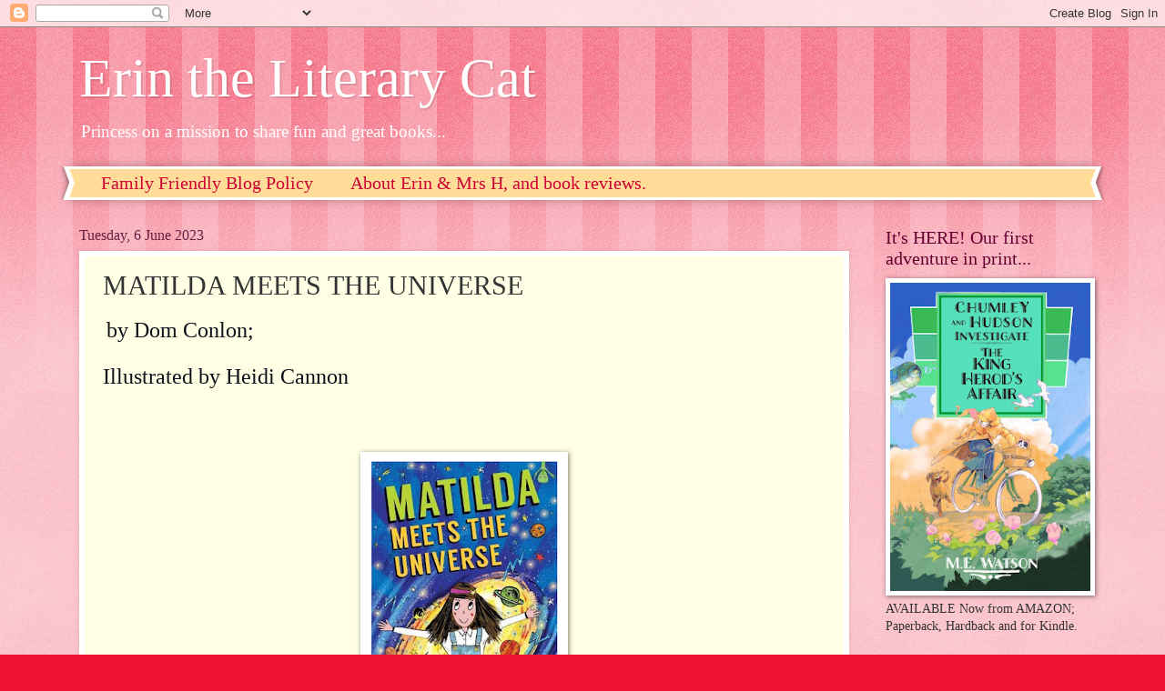

--- FILE ---
content_type: text/html; charset=UTF-8
request_url: https://erinthecatprincess.blogspot.com/2023/06/matilda-meets-universe.html
body_size: 28910
content:
<!DOCTYPE html>
<html class='v2' dir='ltr' lang='en-GB' xmlns='http://www.w3.org/1999/xhtml' xmlns:b='http://www.google.com/2005/gml/b' xmlns:data='http://www.google.com/2005/gml/data' xmlns:expr='http://www.google.com/2005/gml/expr'>
<head>
<link href='https://www.blogger.com/static/v1/widgets/4128112664-css_bundle_v2.css' rel='stylesheet' type='text/css'/>
<!-- Google tag (gtag.js) -->
<script async='async' src='https://www.googletagmanager.com/gtag/js?id=G-CTJK6YENSW'></script>
<script>
  window.dataLayer = window.dataLayer || [];
  function gtag(){dataLayer.push(arguments);}
  gtag('js', new Date());

  gtag('config', 'G-CTJK6YENSW');
</script>
<meta content='width=1100' name='viewport'/>
<meta content='text/html; charset=UTF-8' http-equiv='Content-Type'/>
<meta content='blogger' name='generator'/>
<link href='https://erinthecatprincess.blogspot.com/favicon.ico' rel='icon' type='image/x-icon'/>
<link href='https://erinthecatprincess.blogspot.com/2023/06/matilda-meets-universe.html' rel='canonical'/>
<link rel="alternate" type="application/atom+xml" title="Erin the Literary Cat  - Atom" href="https://erinthecatprincess.blogspot.com/feeds/posts/default" />
<link rel="alternate" type="application/rss+xml" title="Erin the Literary Cat  - RSS" href="https://erinthecatprincess.blogspot.com/feeds/posts/default?alt=rss" />
<link rel="service.post" type="application/atom+xml" title="Erin the Literary Cat  - Atom" href="https://www.blogger.com/feeds/3218864112573271450/posts/default" />

<link rel="alternate" type="application/atom+xml" title="Erin the Literary Cat  - Atom" href="https://erinthecatprincess.blogspot.com/feeds/7086294199633816187/comments/default" />
<!--Can't find substitution for tag [blog.ieCssRetrofitLinks]-->
<link href='https://blogger.googleusercontent.com/img/b/R29vZ2xl/AVvXsEjKAKee0hp_UtsYy3U5hpnwtv71eIlc9G7kNlX6WcfurU3PrFzWNiABwVQ1Kq7zxoVa10sYvdhLOPTpk-DcoONT3znvY-ZkziovgDOKMCcC48jXLTRkW8VtxZG4tV0U26oYpGglRzgDdieB1AlzKYXUPK-3Ruyhu7Ohha0FGEroeHf2d8mNTMpUt0gf/w212-h320/Screenshot%202023-06-05%20at%2011.29.04.png' rel='image_src'/>
<meta content='https://erinthecatprincess.blogspot.com/2023/06/matilda-meets-universe.html' property='og:url'/>
<meta content='MATILDA MEETS THE UNIVERSE' property='og:title'/>
<meta content='Feline fun and adventures in the not so everyday life of a stray cat turned Princess, and the world as she sees it...' property='og:description'/>
<meta content='https://blogger.googleusercontent.com/img/b/R29vZ2xl/AVvXsEjKAKee0hp_UtsYy3U5hpnwtv71eIlc9G7kNlX6WcfurU3PrFzWNiABwVQ1Kq7zxoVa10sYvdhLOPTpk-DcoONT3znvY-ZkziovgDOKMCcC48jXLTRkW8VtxZG4tV0U26oYpGglRzgDdieB1AlzKYXUPK-3Ruyhu7Ohha0FGEroeHf2d8mNTMpUt0gf/w1200-h630-p-k-no-nu/Screenshot%202023-06-05%20at%2011.29.04.png' property='og:image'/>
<title>Erin the Literary Cat : MATILDA MEETS THE UNIVERSE</title>
<style id='page-skin-1' type='text/css'><!--
/*
-----------------------------------------------
Blogger Template Style
Name:     Watermark
Designer: Blogger
URL:      www.blogger.com
----------------------------------------------- */
/* Variable definitions
====================
<Variable name="keycolor" description="Main Color" type="color" default="#c0a154"/>
<Group description="Page Text" selector="body">
<Variable name="body.font" description="Font" type="font"
default="normal normal 14px Arial, Tahoma, Helvetica, FreeSans, sans-serif"/>
<Variable name="body.text.color" description="Text Color" type="color" default="#333333"/>
</Group>
<Group description="Backgrounds" selector=".main-inner">
<Variable name="body.background.color" description="Outer Background" type="color" default="#c0a154"/>
<Variable name="footer.background.color" description="Footer Background" type="color" default="transparent"/>
</Group>
<Group description="Links" selector=".main-inner">
<Variable name="link.color" description="Link Color" type="color" default="#cc3300"/>
<Variable name="link.visited.color" description="Visited Color" type="color" default="#993322"/>
<Variable name="link.hover.color" description="Hover Color" type="color" default="#ff3300"/>
</Group>
<Group description="Blog Title" selector=".header h1">
<Variable name="header.font" description="Title Font" type="font"
default="normal normal 60px Georgia, Utopia, 'Palatino Linotype', Palatino, serif"/>
<Variable name="header.text.color" description="Title Color" type="color" default="#ffffff" />
</Group>
<Group description="Blog Description" selector=".header .description">
<Variable name="description.text.color" description="Description Color" type="color"
default="#997755" />
</Group>
<Group description="Tabs Text" selector=".tabs-inner .widget li a">
<Variable name="tabs.font" description="Font" type="font"
default="normal normal 20px Georgia, Utopia, 'Palatino Linotype', Palatino, serif"/>
<Variable name="tabs.text.color" description="Text Color" type="color" default="#cc0033"/>
<Variable name="tabs.selected.text.color" description="Selected Color" type="color" default="#000000"/>
</Group>
<Group description="Tabs Background" selector=".tabs-outer .PageList">
<Variable name="tabs.background.color" description="Background Color" type="color" default="transparent"/>
<Variable name="tabs.separator.color" description="Separator Color" type="color" default="#ee1133"/>
</Group>
<Group description="Date Header" selector="h2.date-header">
<Variable name="date.font" description="Font" type="font"
default="normal normal 16px Arial, Tahoma, Helvetica, FreeSans, sans-serif"/>
<Variable name="date.text.color" description="Text Color" type="color" default="#997755"/>
</Group>
<Group description="Post" selector="h3.post-title, .comments h4">
<Variable name="post.title.font" description="Title Font" type="font"
default="normal normal 30px Georgia, Utopia, 'Palatino Linotype', Palatino, serif"/>
<Variable name="post.background.color" description="Background Color" type="color" default="transparent"/>
<Variable name="post.border.color" description="Border Color" type="color" default="#ccbb99" />
</Group>
<Group description="Post Footer" selector=".post-footer">
<Variable name="post.footer.text.color" description="Text Color" type="color" default="#997755"/>
</Group>
<Group description="Gadgets" selector="h2">
<Variable name="widget.title.font" description="Title Font" type="font"
default="normal normal 20px Georgia, Utopia, 'Palatino Linotype', Palatino, serif"/>
<Variable name="widget.title.text.color" description="Title Color" type="color" default="#000000"/>
<Variable name="widget.alternate.text.color" description="Alternate Color" type="color" default="#777777"/>
</Group>
<Group description="Footer" selector=".footer-inner">
<Variable name="footer.text.color" description="Text Color" type="color" default="#333333"/>
<Variable name="footer.widget.title.text.color" description="Gadget Title Color" type="color" default="#660033"/>
</Group>
<Group description="Footer Links" selector=".footer-inner">
<Variable name="footer.link.color" description="Link Color" type="color" default="#cc0033"/>
<Variable name="footer.link.visited.color" description="Visited Color" type="color" default="#aa0033"/>
<Variable name="footer.link.hover.color" description="Hover Color" type="color" default="#aa0033"/>
</Group>
<Variable name="body.background" description="Body Background" type="background"
color="#ee1133" default="$(color) url(https://resources.blogblog.com/blogblog/data/1kt/watermark/body_background_birds.png) repeat scroll top left"/>
<Variable name="body.background.overlay" description="Overlay Background" type="background" color="#ee1133"
default="transparent url(https://resources.blogblog.com/blogblog/data/1kt/watermark/body_overlay_birds.png) no-repeat scroll top right"/>
<Variable name="body.background.overlay.height" description="Overlay Background Height" type="length" default="121px" min="0" max="1000px"/>
<Variable name="tabs.background.inner" description="Tabs Background Inner" type="url" default="none"/>
<Variable name="tabs.background.outer" description="Tabs Background Outer" type="url" default="none"/>
<Variable name="tabs.border.size" description="Tabs Border Size" type="length" default="0" min="0" max="10px"/>
<Variable name="tabs.shadow.spread" description="Tabs Shadow Spread" type="length" default="0" min="0" max="100px"/>
<Variable name="main.padding.top" description="Main Padding Top" type="length" default="30px" min="0" max="100px"/>
<Variable name="main.cap.height" description="Main Cap Height" type="length" default="0" min="0" max="100px"/>
<Variable name="main.cap.image" description="Main Cap Image" type="url" default="none"/>
<Variable name="main.cap.overlay" description="Main Cap Overlay" type="url" default="none"/>
<Variable name="main.background" description="Main Background" type="background"
default="transparent none no-repeat scroll top left"/>
<Variable name="post.background.url" description="Post Background URL" type="url"
default="url(https://resources.blogblog.com/blogblog/data/1kt/watermark/post_background_birds.png)"/>
<Variable name="post.border.size" description="Post Border Size" type="length" default="1px" min="0" max="10px"/>
<Variable name="post.border.style" description="Post Border Style" type="string" default="dotted"/>
<Variable name="post.shadow.spread" description="Post Shadow Spread" type="length" default="0" min="0" max="100px"/>
<Variable name="footer.background" description="Footer Background" type="background"
color="#ffcccc" default="$(color) url(https://resources.blogblog.com/blogblog/data/1kt/watermark/body_background_navigator.png) repeat scroll top left"/>
<Variable name="mobile.background.overlay" description="Mobile Background Overlay" type="string"
default="transparent none repeat scroll top left"/>
<Variable name="startSide" description="Side where text starts in blog language" type="automatic" default="left"/>
<Variable name="endSide" description="Side where text ends in blog language" type="automatic" default="right"/>
*/
/* Use this with templates/1ktemplate-*.html */
/* Content
----------------------------------------------- */
body {
font: normal normal 15px Georgia, Utopia, 'Palatino Linotype', Palatino, serif;
color: #333333;
background: #ee1133 url(https://resources.blogblog.com/blogblog/data/1kt/watermark/body_background_bubblegum.png) repeat scroll top center;
}
html body .content-outer {
min-width: 0;
max-width: 100%;
width: 100%;
}
.content-outer {
font-size: 92%;
}
a:link {
text-decoration:none;
color: #cc0033;
}
a:visited {
text-decoration:none;
color: #aa0033;
}
a:hover {
text-decoration:underline;
color: #aa0033;
}
.body-fauxcolumns .cap-top {
margin-top: 30px;
background: #ee1133 url(https://resources.blogblog.com/blogblog/data/1kt/watermark/body_overlay_bubblegum.png) repeat-x scroll top left;
height: 400px;
}
.content-inner {
padding: 0;
}
/* Header
----------------------------------------------- */
.header-inner .Header .titlewrapper,
.header-inner .Header .descriptionwrapper {
padding-left: 20px;
padding-right: 20px;
}
.Header h1 {
font: normal normal 60px Georgia, Utopia, 'Palatino Linotype', Palatino, serif;
color: #ffffff;
text-shadow: 2px 2px rgba(0, 0, 0, .1);
}
.Header h1 a {
color: #ffffff;
}
.Header .description {
font-size: 140%;
color: #ffffff;
}
/* Tabs
----------------------------------------------- */
.tabs-inner .section {
margin: 0 20px;
}
.tabs-inner .PageList, .tabs-inner .LinkList, .tabs-inner .Labels {
margin-left: -11px;
margin-right: -11px;
background-color: #ffdd99;
border-top: 3px solid #ffffff;
border-bottom: 3px solid #ffffff;
-moz-box-shadow: 0 0 10px rgba(0, 0, 0, .3);
-webkit-box-shadow: 0 0 10px rgba(0, 0, 0, .3);
-goog-ms-box-shadow: 0 0 10px rgba(0, 0, 0, .3);
box-shadow: 0 0 10px rgba(0, 0, 0, .3);
}
.tabs-inner .PageList .widget-content,
.tabs-inner .LinkList .widget-content,
.tabs-inner .Labels .widget-content {
margin: -3px -11px;
background: transparent url(https://resources.blogblog.com/blogblog/data/1kt/watermark/tabs_background_right_bubblegum.png)  no-repeat scroll right;
}
.tabs-inner .widget ul {
padding: 2px 25px;
max-height: 34px;
background: transparent url(https://resources.blogblog.com/blogblog/data/1kt/watermark/tabs_background_left_bubblegum.png) no-repeat scroll left;
}
.tabs-inner .widget li {
border: none;
}
.tabs-inner .widget li a {
display: inline-block;
padding: .25em 1em;
font: normal normal 20px Georgia, Utopia, 'Palatino Linotype', Palatino, serif;
color: #cc0033;
border-right: 1px solid transparent;
}
.tabs-inner .widget li:first-child a {
border-left: 1px solid transparent;
}
.tabs-inner .widget li.selected a, .tabs-inner .widget li a:hover {
color: #660000;
}
/* Headings
----------------------------------------------- */
h2 {
font: normal normal 20px Georgia, Utopia, 'Palatino Linotype', Palatino, serif;
color: #660033;
margin: 0 0 .5em;
}
h2.date-header {
font: normal normal 16px Georgia, Utopia, 'Palatino Linotype', Palatino, serif;
color: #662244;
}
/* Main
----------------------------------------------- */
.main-inner .column-center-inner,
.main-inner .column-left-inner,
.main-inner .column-right-inner {
padding: 0 5px;
}
.main-outer {
margin-top: 0;
background: transparent none no-repeat scroll top left;
}
.main-inner {
padding-top: 30px;
}
.main-cap-top {
position: relative;
}
.main-cap-top .cap-right {
position: absolute;
height: 0;
width: 100%;
bottom: 0;
background: transparent none repeat-x scroll bottom center;
}
.main-cap-top .cap-left {
position: absolute;
height: 245px;
width: 280px;
right: 0;
bottom: 0;
background: transparent none no-repeat scroll bottom left;
}
/* Posts
----------------------------------------------- */
.post-outer {
padding: 15px 20px;
margin: 0 0 25px;
background: #ffffe5 none repeat scroll top left;
_background-image: none;
border: solid 6px #ffffff;
-moz-box-shadow: 0 0 5px rgba(0, 0, 0, .1);
-webkit-box-shadow: 0 0 5px rgba(0, 0, 0, .1);
-goog-ms-box-shadow: 0 0 5px rgba(0, 0, 0, .1);
box-shadow: 0 0 5px rgba(0, 0, 0, .1);
}
h3.post-title {
font: normal normal 30px Georgia, Utopia, 'Palatino Linotype', Palatino, serif;
margin: 0;
}
.comments h4 {
font: normal normal 30px Georgia, Utopia, 'Palatino Linotype', Palatino, serif;
margin: 1em 0 0;
}
.post-body {
font-size: 105%;
line-height: 1.5;
position: relative;
}
.post-header {
margin: 0 0 1em;
color: #997755;
}
.post-footer {
margin: 10px 0 0;
padding: 10px 0 0;
color: #997755;
border-top: dashed 1px #777777;
}
#blog-pager {
font-size: 140%
}
#comments .comment-author {
padding-top: 1.5em;
border-top: dashed 1px #777777;
background-position: 0 1.5em;
}
#comments .comment-author:first-child {
padding-top: 0;
border-top: none;
}
.avatar-image-container {
margin: .2em 0 0;
}
/* Comments
----------------------------------------------- */
.comments .comments-content .icon.blog-author {
background-repeat: no-repeat;
background-image: url([data-uri]);
}
.comments .comments-content .loadmore a {
border-top: 1px solid #777777;
border-bottom: 1px solid #777777;
}
.comments .continue {
border-top: 2px solid #777777;
}
/* Widgets
----------------------------------------------- */
.widget ul, .widget #ArchiveList ul.flat {
padding: 0;
list-style: none;
}
.widget ul li, .widget #ArchiveList ul.flat li {
padding: .35em 0;
text-indent: 0;
border-top: dashed 1px #777777;
}
.widget ul li:first-child, .widget #ArchiveList ul.flat li:first-child {
border-top: none;
}
.widget .post-body ul {
list-style: disc;
}
.widget .post-body ul li {
border: none;
}
.widget .zippy {
color: #777777;
}
.post-body img, .post-body .tr-caption-container, .Profile img, .Image img,
.BlogList .item-thumbnail img {
padding: 5px;
background: #fff;
-moz-box-shadow: 1px 1px 5px rgba(0, 0, 0, .5);
-webkit-box-shadow: 1px 1px 5px rgba(0, 0, 0, .5);
-goog-ms-box-shadow: 1px 1px 5px rgba(0, 0, 0, .5);
box-shadow: 1px 1px 5px rgba(0, 0, 0, .5);
}
.post-body img, .post-body .tr-caption-container {
padding: 8px;
}
.post-body .tr-caption-container {
color: #333333;
}
.post-body .tr-caption-container img {
padding: 0;
background: transparent;
border: none;
-moz-box-shadow: 0 0 0 rgba(0, 0, 0, .1);
-webkit-box-shadow: 0 0 0 rgba(0, 0, 0, .1);
-goog-ms-box-shadow: 0 0 0 rgba(0, 0, 0, .1);
box-shadow: 0 0 0 rgba(0, 0, 0, .1);
}
/* Footer
----------------------------------------------- */
.footer-outer {
color:#333333;
background: #ffcccc url(https://resources.blogblog.com/blogblog/data/1kt/watermark/body_background_birds.png) repeat scroll top left;
}
.footer-outer a {
color: #cc0033;
}
.footer-outer a:visited {
color: #aa0033;
}
.footer-outer a:hover {
color: #aa0033;
}
.footer-outer .widget h2 {
color: #660033;
}
/* Mobile
----------------------------------------------- */
body.mobile  {
background-size: 100% auto;
}
.mobile .body-fauxcolumn-outer {
background: transparent none repeat scroll top left;
}
html .mobile .mobile-date-outer {
border-bottom: none;
background: #ffffe5 none repeat scroll top left;
_background-image: none;
margin-bottom: 10px;
}
.mobile .main-inner .date-outer {
padding: 0;
}
.mobile .main-inner .date-header {
margin: 10px;
}
.mobile .main-cap-top {
z-index: -1;
}
.mobile .content-outer {
font-size: 100%;
}
.mobile .post-outer {
padding: 10px;
}
.mobile .main-cap-top .cap-left {
background: transparent none no-repeat scroll bottom left;
}
.mobile .body-fauxcolumns .cap-top {
margin: 0;
}
.mobile-link-button {
background: #ffffe5 none repeat scroll top left;
}
.mobile-link-button a:link, .mobile-link-button a:visited {
color: #cc0033;
}
.mobile-index-date .date-header {
color: #662244;
}
.mobile-index-contents {
color: #333333;
}
.mobile .tabs-inner .section {
margin: 0;
}
.mobile .tabs-inner .PageList {
margin-left: 0;
margin-right: 0;
}
.mobile .tabs-inner .PageList .widget-content {
margin: 0;
color: #660000;
background: #ffffe5 none repeat scroll top left;
}
.mobile .tabs-inner .PageList .widget-content .pagelist-arrow {
border-left: 1px solid transparent;
}
<!-- Global site tag (gtag.js) - Google Analytics -->
<script async="async" src="https://www.googletagmanager.com/gtag/js?id=G-CTJK6YENSW" ></script>
<script>
window.dataLayer = window.dataLayer || [];
function gtag(){dataLayer.push(arguments);}
gtag('js', new Date());
gtag('config', 'G-CTJK6YENSW');
</script>
--></style>
<style id='template-skin-1' type='text/css'><!--
body {
min-width: 1146px;
}
.content-outer, .content-fauxcolumn-outer, .region-inner {
min-width: 1146px;
max-width: 1146px;
_width: 1146px;
}
.main-inner .columns {
padding-left: 0px;
padding-right: 260px;
}
.main-inner .fauxcolumn-center-outer {
left: 0px;
right: 260px;
/* IE6 does not respect left and right together */
_width: expression(this.parentNode.offsetWidth -
parseInt("0px") -
parseInt("260px") + 'px');
}
.main-inner .fauxcolumn-left-outer {
width: 0px;
}
.main-inner .fauxcolumn-right-outer {
width: 260px;
}
.main-inner .column-left-outer {
width: 0px;
right: 100%;
margin-left: -0px;
}
.main-inner .column-right-outer {
width: 260px;
margin-right: -260px;
}
#layout {
min-width: 0;
}
#layout .content-outer {
min-width: 0;
width: 800px;
}
#layout .region-inner {
min-width: 0;
width: auto;
}
body#layout div.add_widget {
padding: 8px;
}
body#layout div.add_widget a {
margin-left: 32px;
}
--></style>
<script type='text/javascript'>
        (function(i,s,o,g,r,a,m){i['GoogleAnalyticsObject']=r;i[r]=i[r]||function(){
        (i[r].q=i[r].q||[]).push(arguments)},i[r].l=1*new Date();a=s.createElement(o),
        m=s.getElementsByTagName(o)[0];a.async=1;a.src=g;m.parentNode.insertBefore(a,m)
        })(window,document,'script','https://www.google-analytics.com/analytics.js','ga');
        ga('create', 'UA-88691744-1', 'auto', 'blogger');
        ga('blogger.send', 'pageview');
      </script>
<link href='https://www.blogger.com/dyn-css/authorization.css?targetBlogID=3218864112573271450&amp;zx=31b971dc-e23c-4467-9887-d0dbd3a75c1f' media='none' onload='if(media!=&#39;all&#39;)media=&#39;all&#39;' rel='stylesheet'/><noscript><link href='https://www.blogger.com/dyn-css/authorization.css?targetBlogID=3218864112573271450&amp;zx=31b971dc-e23c-4467-9887-d0dbd3a75c1f' rel='stylesheet'/></noscript>
<meta name='google-adsense-platform-account' content='ca-host-pub-1556223355139109'/>
<meta name='google-adsense-platform-domain' content='blogspot.com'/>

</head>
<body class='loading'>
<div class='navbar section' id='navbar' name='Navbar'><div class='widget Navbar' data-version='1' id='Navbar1'><script type="text/javascript">
    function setAttributeOnload(object, attribute, val) {
      if(window.addEventListener) {
        window.addEventListener('load',
          function(){ object[attribute] = val; }, false);
      } else {
        window.attachEvent('onload', function(){ object[attribute] = val; });
      }
    }
  </script>
<div id="navbar-iframe-container"></div>
<script type="text/javascript" src="https://apis.google.com/js/platform.js"></script>
<script type="text/javascript">
      gapi.load("gapi.iframes:gapi.iframes.style.bubble", function() {
        if (gapi.iframes && gapi.iframes.getContext) {
          gapi.iframes.getContext().openChild({
              url: 'https://www.blogger.com/navbar/3218864112573271450?po\x3d7086294199633816187\x26origin\x3dhttps://erinthecatprincess.blogspot.com',
              where: document.getElementById("navbar-iframe-container"),
              id: "navbar-iframe"
          });
        }
      });
    </script><script type="text/javascript">
(function() {
var script = document.createElement('script');
script.type = 'text/javascript';
script.src = '//pagead2.googlesyndication.com/pagead/js/google_top_exp.js';
var head = document.getElementsByTagName('head')[0];
if (head) {
head.appendChild(script);
}})();
</script>
</div></div>
<div class='body-fauxcolumns'>
<div class='fauxcolumn-outer body-fauxcolumn-outer'>
<div class='cap-top'>
<div class='cap-left'></div>
<div class='cap-right'></div>
</div>
<div class='fauxborder-left'>
<div class='fauxborder-right'></div>
<div class='fauxcolumn-inner'>
</div>
</div>
<div class='cap-bottom'>
<div class='cap-left'></div>
<div class='cap-right'></div>
</div>
</div>
</div>
<div class='content'>
<div class='content-fauxcolumns'>
<div class='fauxcolumn-outer content-fauxcolumn-outer'>
<div class='cap-top'>
<div class='cap-left'></div>
<div class='cap-right'></div>
</div>
<div class='fauxborder-left'>
<div class='fauxborder-right'></div>
<div class='fauxcolumn-inner'>
</div>
</div>
<div class='cap-bottom'>
<div class='cap-left'></div>
<div class='cap-right'></div>
</div>
</div>
</div>
<div class='content-outer'>
<div class='content-cap-top cap-top'>
<div class='cap-left'></div>
<div class='cap-right'></div>
</div>
<div class='fauxborder-left content-fauxborder-left'>
<div class='fauxborder-right content-fauxborder-right'></div>
<div class='content-inner'>
<header>
<div class='header-outer'>
<div class='header-cap-top cap-top'>
<div class='cap-left'></div>
<div class='cap-right'></div>
</div>
<div class='fauxborder-left header-fauxborder-left'>
<div class='fauxborder-right header-fauxborder-right'></div>
<div class='region-inner header-inner'>
<div class='header section' id='header' name='Header'><div class='widget Header' data-version='1' id='Header1'>
<div id='header-inner'>
<div class='titlewrapper'>
<h1 class='title'>
<a href='https://erinthecatprincess.blogspot.com/'>
Erin the Literary Cat 
</a>
</h1>
</div>
<div class='descriptionwrapper'>
<p class='description'><span>Princess on a mission to share fun and great books...</span></p>
</div>
</div>
</div></div>
</div>
</div>
<div class='header-cap-bottom cap-bottom'>
<div class='cap-left'></div>
<div class='cap-right'></div>
</div>
</div>
</header>
<div class='tabs-outer'>
<div class='tabs-cap-top cap-top'>
<div class='cap-left'></div>
<div class='cap-right'></div>
</div>
<div class='fauxborder-left tabs-fauxborder-left'>
<div class='fauxborder-right tabs-fauxborder-right'></div>
<div class='region-inner tabs-inner'>
<div class='tabs section' id='crosscol' name='Cross-column'><div class='widget PageList' data-version='1' id='PageList2'>
<h2>Pages</h2>
<div class='widget-content'>
<ul>
<li>
<a href='https://erinthecatprincess.blogspot.com/p/blog-page_7.html'>Family Friendly Blog Policy</a>
</li>
<li>
<a href='https://erinthecatprincess.blogspot.com/p/erin-cat-princess-book-reviews.html'>About Erin &amp; Mrs H, and book reviews.</a>
</li>
</ul>
<div class='clear'></div>
</div>
</div></div>
<div class='tabs no-items section' id='crosscol-overflow' name='Cross-Column 2'></div>
</div>
</div>
<div class='tabs-cap-bottom cap-bottom'>
<div class='cap-left'></div>
<div class='cap-right'></div>
</div>
</div>
<div class='main-outer'>
<div class='main-cap-top cap-top'>
<div class='cap-left'></div>
<div class='cap-right'></div>
</div>
<div class='fauxborder-left main-fauxborder-left'>
<div class='fauxborder-right main-fauxborder-right'></div>
<div class='region-inner main-inner'>
<div class='columns fauxcolumns'>
<div class='fauxcolumn-outer fauxcolumn-center-outer'>
<div class='cap-top'>
<div class='cap-left'></div>
<div class='cap-right'></div>
</div>
<div class='fauxborder-left'>
<div class='fauxborder-right'></div>
<div class='fauxcolumn-inner'>
</div>
</div>
<div class='cap-bottom'>
<div class='cap-left'></div>
<div class='cap-right'></div>
</div>
</div>
<div class='fauxcolumn-outer fauxcolumn-left-outer'>
<div class='cap-top'>
<div class='cap-left'></div>
<div class='cap-right'></div>
</div>
<div class='fauxborder-left'>
<div class='fauxborder-right'></div>
<div class='fauxcolumn-inner'>
</div>
</div>
<div class='cap-bottom'>
<div class='cap-left'></div>
<div class='cap-right'></div>
</div>
</div>
<div class='fauxcolumn-outer fauxcolumn-right-outer'>
<div class='cap-top'>
<div class='cap-left'></div>
<div class='cap-right'></div>
</div>
<div class='fauxborder-left'>
<div class='fauxborder-right'></div>
<div class='fauxcolumn-inner'>
</div>
</div>
<div class='cap-bottom'>
<div class='cap-left'></div>
<div class='cap-right'></div>
</div>
</div>
<!-- corrects IE6 width calculation -->
<div class='columns-inner'>
<div class='column-center-outer'>
<div class='column-center-inner'>
<div class='main section' id='main' name='Main'><div class='widget Blog' data-version='1' id='Blog1'>
<div class='blog-posts hfeed'>

          <div class="date-outer">
        
<h2 class='date-header'><span>Tuesday, 6 June 2023</span></h2>

          <div class="date-posts">
        
<div class='post-outer'>
<div class='post hentry uncustomized-post-template' itemprop='blogPost' itemscope='itemscope' itemtype='http://schema.org/BlogPosting'>
<meta content='https://blogger.googleusercontent.com/img/b/R29vZ2xl/AVvXsEjKAKee0hp_UtsYy3U5hpnwtv71eIlc9G7kNlX6WcfurU3PrFzWNiABwVQ1Kq7zxoVa10sYvdhLOPTpk-DcoONT3znvY-ZkziovgDOKMCcC48jXLTRkW8VtxZG4tV0U26oYpGglRzgDdieB1AlzKYXUPK-3Ruyhu7Ohha0FGEroeHf2d8mNTMpUt0gf/w212-h320/Screenshot%202023-06-05%20at%2011.29.04.png' itemprop='image_url'/>
<meta content='3218864112573271450' itemprop='blogId'/>
<meta content='7086294199633816187' itemprop='postId'/>
<a name='7086294199633816187'></a>
<h3 class='post-title entry-title' itemprop='name'>
MATILDA MEETS THE UNIVERSE
</h3>
<div class='post-header'>
<div class='post-header-line-1'></div>
</div>
<div class='post-body entry-content' id='post-body-7086294199633816187' itemprop='description articleBody'>
<p>&nbsp;<span data-preserver-spaces="true" style="background: transparent; color: #0e101a; margin-bottom: 0pt; margin-top: 0pt;"><span style="font-size: medium;"><span style="font-size: x-large;"><span style="font-weight: normal;">by Dom Conlon;&nbsp;</span></span></span></span></p><p><span data-preserver-spaces="true" style="background: transparent; color: #0e101a; margin-bottom: 0pt; margin-top: 0pt;"><span style="font-size: medium;"><span style="font-size: x-large;"><span style="font-weight: normal;">Illustrated by Heidi Cannon</span>&nbsp; </span><span style="font-weight: normal;"><span style="font-size: x-large;"><br /></span></span></span></span></p><p><span data-preserver-spaces="true" style="background: transparent; color: #0e101a; margin-bottom: 0pt; margin-top: 0pt;"><span style="font-size: medium;"><span style="font-weight: normal;"><span style="font-size: x-large;"><span>&nbsp;&nbsp; &nbsp;</span><span>&nbsp;&nbsp; &nbsp;</span><span>&nbsp;&nbsp; &nbsp;</span><span>&nbsp;&nbsp; &nbsp;</span><span>&nbsp;&nbsp; &nbsp;</span><span>&nbsp;&nbsp; &nbsp;</span><span>&nbsp;&nbsp; &nbsp;</span><span>&nbsp;&nbsp; &nbsp;</span><span>&nbsp;&nbsp; &nbsp;</span><span>&nbsp;&nbsp; &nbsp;</span><span>&nbsp;&nbsp; &nbsp;</span><span>&nbsp;&nbsp; &nbsp;</span><span>&nbsp;&nbsp; &nbsp;</span><span>&nbsp;&nbsp; &nbsp;</span><span>&nbsp;&nbsp; &nbsp;</span><span>&nbsp;&nbsp; &nbsp;</span><span>&nbsp;&nbsp; &nbsp;</span><span>&nbsp;&nbsp; &nbsp;</span><span>&nbsp;&nbsp; &nbsp;</span><span>&nbsp;&nbsp; &nbsp;</span><span>&nbsp;&nbsp; &nbsp;</span><span>&nbsp;&nbsp; &nbsp;</span></span></span></span></span></p><div class="separator" style="clear: both; text-align: center;"><span data-preserver-spaces="true" style="background: transparent; color: #0e101a; margin-bottom: 0pt; margin-top: 0pt;"><span style="font-size: medium;"><span style="font-weight: normal;"><span style="font-size: x-large;"><span><a href="https://blogger.googleusercontent.com/img/b/R29vZ2xl/AVvXsEjKAKee0hp_UtsYy3U5hpnwtv71eIlc9G7kNlX6WcfurU3PrFzWNiABwVQ1Kq7zxoVa10sYvdhLOPTpk-DcoONT3znvY-ZkziovgDOKMCcC48jXLTRkW8VtxZG4tV0U26oYpGglRzgDdieB1AlzKYXUPK-3Ruyhu7Ohha0FGEroeHf2d8mNTMpUt0gf/s886/Screenshot%202023-06-05%20at%2011.29.04.png" style="margin-left: 1em; margin-right: 1em;"><img alt="Small book cover image same as large. Matilda stands in blue pinafore dress, white blouse and pink hair band with a star on. The backdrop is a blue space scene, and immediately behind Matilda is a swirling mass of the galaxy planets and lightning bolts in yellow. The title is in block captitals, with Matilda in big green letters and the rest in smaller yellow letters. Writers and artist names are in green either side of Matilda&#39;s legs." border="0" data-original-height="886" data-original-width="588" height="320" src="https://blogger.googleusercontent.com/img/b/R29vZ2xl/AVvXsEjKAKee0hp_UtsYy3U5hpnwtv71eIlc9G7kNlX6WcfurU3PrFzWNiABwVQ1Kq7zxoVa10sYvdhLOPTpk-DcoONT3znvY-ZkziovgDOKMCcC48jXLTRkW8VtxZG4tV0U26oYpGglRzgDdieB1AlzKYXUPK-3Ruyhu7Ohha0FGEroeHf2d8mNTMpUt0gf/w212-h320/Screenshot%202023-06-05%20at%2011.29.04.png" width="212" /></a></span></span></span></span></span></div><span data-preserver-spaces="true" style="background: transparent; color: #0e101a; margin-bottom: 0pt; margin-top: 0pt;"><span style="font-size: medium;"><span style="font-weight: normal;"><span style="font-size: x-large;"><span><br /></span></span></span></span></span><br /><p></p><p></p><p style="text-align: left;"><span data-preserver-spaces="true" style="background: transparent; color: #0e101a; margin-bottom: 0pt; margin-top: 0pt;"><span style="font-size: medium;"><span style="font-weight: normal;"><span style="font-size: large;">An Adventure Book Review by Erin the Literary Cat&#169;, International Book Reviewer.<br /></span></span></span></span></p><div style="text-align: left;"><span data-preserver-spaces="true" style="background: transparent; color: #0e101a; margin-bottom: 0pt; margin-top: 0pt;"><span style="font-size: medium;"><span style="font-weight: normal;"><span style="font-family: verdana;">Hello, and welcome to my weekday Book Review featuring Adventures in Middle-Grade Fiction.</span></span></span></span></div><div style="text-align: left;"><span data-preserver-spaces="true" style="background: transparent; color: #0e101a; margin-bottom: 0pt; margin-top: 0pt;"><span style="font-size: medium;"><span style="font-weight: normal;"><span style="font-family: verdana;">&nbsp;</span></span></span></span></div><div style="text-align: left;">
<p><span style="font-family: verdana;">Now we don't often get to do Tuesday posts as Mrs H has her car mechanics classes on a Tuesday, and I visit the elderly of the parish taking various gifts. And before you say anything, I don't present them mice. I stopped that after the live one I gave Mrs Hubbard ran up her . . . . well least said about the damage to her mobility scooters brake lines the, the better.</span></p>



<p><span style="font-family: verdana;">But this week is half term so, rather than let this galaxy-defining adventure review be delayed, we are proud to present to you a possible cure for all those boring science lessons . . . .</span></p>
<p style="text-align: left;"></p><div class="separator" style="clear: both; text-align: center;"><a href="https://blogger.googleusercontent.com/img/b/R29vZ2xl/AVvXsEjKAKee0hp_UtsYy3U5hpnwtv71eIlc9G7kNlX6WcfurU3PrFzWNiABwVQ1Kq7zxoVa10sYvdhLOPTpk-DcoONT3znvY-ZkziovgDOKMCcC48jXLTRkW8VtxZG4tV0U26oYpGglRzgDdieB1AlzKYXUPK-3Ruyhu7Ohha0FGEroeHf2d8mNTMpUt0gf/s886/Screenshot%202023-06-05%20at%2011.29.04.png" style="margin-left: 1em; margin-right: 1em;"><img alt="Large book cover same as small. Matilda stands in blue pinafore dress, white blouse and pink hair band with a star on. The backdrop is a blue space scene, and immediately behind Matilda is a swirling mass of the galaxy planets and lightning bolts in yellow. The title is in block captitals, with Matilda in big green letters and the rest in smaller yellow letters. Writers and artist names are in green either side of Matilda&#39;s legs." border="0" data-original-height="886" data-original-width="588" height="640" src="https://blogger.googleusercontent.com/img/b/R29vZ2xl/AVvXsEjKAKee0hp_UtsYy3U5hpnwtv71eIlc9G7kNlX6WcfurU3PrFzWNiABwVQ1Kq7zxoVa10sYvdhLOPTpk-DcoONT3znvY-ZkziovgDOKMCcC48jXLTRkW8VtxZG4tV0U26oYpGglRzgDdieB1AlzKYXUPK-3Ruyhu7Ohha0FGEroeHf2d8mNTMpUt0gf/w424-h640/Screenshot%202023-06-05%20at%2011.29.04.png" width="424" /></a></div><br /><span style="font-family: verdana;"><br /></span><p></p></div><p style="-webkit-text-size-adjust: auto; -webkit-text-stroke-width: 0px; background-color: transparent; color: #0e101a; font-style: normal; font-variant-caps: normal; font-weight: normal; letter-spacing: normal; margin-bottom: 0pt; margin-top: 0pt; orphans: auto; text-align: start; text-decoration: none; text-indent: 0px; text-transform: none; white-space: normal; widows: auto; word-spacing: 0px;"><span style="font-family: verdana;"><b style="background-color: transparent; color: #0e101a; margin-bottom: 0pt; margin-top: 0pt;"><span data-preserver-spaces="true" style="background-color: transparent; color: #0e101a; margin-bottom: 0pt; margin-top: 0pt;">AUTHOR:&nbsp; Dom Conlon<br /></span></b></span></p><p style="-webkit-text-size-adjust: auto; -webkit-text-stroke-width: 0px; background-color: transparent; color: #0e101a; font-style: normal; font-variant-caps: normal; font-weight: normal; letter-spacing: normal; margin-bottom: 0pt; margin-top: 0pt; orphans: auto; text-align: start; text-decoration: none; text-indent: 0px; text-transform: none; white-space: normal; widows: auto; word-spacing: 0px;"><span style="font-family: verdana;"><b style="background-color: transparent; color: #0e101a; margin-bottom: 0pt; margin-top: 0pt;"><span data-preserver-spaces="true" style="background-color: transparent; color: #0e101a; margin-bottom: 0pt; margin-top: 0pt;">&nbsp;</span></b></span></p><p style="-webkit-text-size-adjust: auto; -webkit-text-stroke-width: 0px; background-color: transparent; color: #0e101a; font-style: normal; font-variant-caps: normal; font-weight: normal; letter-spacing: normal; margin-bottom: 0pt; margin-top: 0pt; orphans: auto; text-align: start; text-decoration: none; text-indent: 0px; text-transform: none; white-space: normal; widows: auto; word-spacing: 0px;"><span style="font-family: verdana;"><b style="background-color: transparent; color: #0e101a; margin-bottom: 0pt; margin-top: 0pt;"><span data-preserver-spaces="true" style="background-color: transparent; color: #0e101a; margin-bottom: 0pt; margin-top: 0pt;">Cover art by: Heidi Olivia Cannon<span>&nbsp;&nbsp; &nbsp;</span> </span></b></span></p><p style="-webkit-text-size-adjust: auto; -webkit-text-stroke-width: 0px; background-color: transparent; color: #0e101a; font-style: normal; font-variant-caps: normal; font-weight: normal; letter-spacing: normal; margin-bottom: 0pt; margin-top: 0pt; orphans: auto; text-align: start; text-decoration: none; text-indent: 0px; text-transform: none; white-space: normal; widows: auto; word-spacing: 0px;"><span style="font-family: verdana;"><span data-preserver-spaces="true" style="background-color: transparent; color: #0e101a; margin-bottom: 0pt; margin-top: 0pt;">&nbsp;</span></span></p><p style="-webkit-text-size-adjust: auto; -webkit-text-stroke-width: 0px; background-color: transparent; color: #0e101a; font-style: normal; font-variant-caps: normal; font-weight: normal; letter-spacing: normal; margin-bottom: 0pt; margin-top: 0pt; orphans: auto; text-align: start; text-decoration: none; text-indent: 0px; text-transform: none; white-space: normal; widows: auto; word-spacing: 0px;"><span style="font-family: verdana;"><b style="background-color: transparent; color: #0e101a; margin-bottom: 0pt; margin-top: 0pt;"><span data-preserver-spaces="true" style="background-color: transparent; color: #0e101a; margin-bottom: 0pt; margin-top: 0pt;">Published by: UCLan Publishing<br /></span></b></span></p><p style="-webkit-text-size-adjust: auto; -webkit-text-stroke-width: 0px; background-color: transparent; color: #0e101a; font-style: normal; font-variant-caps: normal; font-weight: normal; letter-spacing: normal; margin-bottom: 0pt; margin-top: 0pt; orphans: auto; text-align: start; text-decoration: none; text-indent: 0px; text-transform: none; white-space: normal; widows: auto; word-spacing: 0px;"><span style="font-family: verdana;"><b style="background-color: transparent; color: #0e101a; margin-bottom: 0pt; margin-top: 0pt;"><span data-preserver-spaces="true" style="background-color: transparent; color: #0e101a; margin-bottom: 0pt; margin-top: 0pt;"><br /></span></b></span></p><p style="-webkit-text-size-adjust: auto; -webkit-text-stroke-width: 0px; background-color: transparent; color: #0e101a; font-style: normal; font-variant-caps: normal; font-weight: normal; letter-spacing: normal; margin-bottom: 0pt; margin-top: 0pt; orphans: auto; text-align: start; text-decoration: none; text-indent: 0px; text-transform: none; white-space: normal; widows: auto; word-spacing: 0px;"><span style="font-family: verdana;"><b style="background-color: transparent; color: #0e101a; margin-bottom: 0pt; margin-top: 0pt;"><span data-preserver-spaces="true" style="background-color: transparent; color: #0e101a; margin-bottom: 0pt; margin-top: 0pt;">&nbsp;</span></b></span></p><p style="-webkit-text-size-adjust: auto; -webkit-text-stroke-width: 0px; background-color: transparent; color: #0e101a; font-style: normal; font-variant-caps: normal; font-weight: normal; letter-spacing: normal; margin-bottom: 0pt; margin-top: 0pt; orphans: auto; text-align: start; text-decoration: none; text-indent: 0px; text-transform: none; white-space: normal; widows: auto; word-spacing: 0px;"><span style="font-family: verdana;"><b style="background-color: transparent; color: #0e101a; margin-bottom: 0pt; margin-top: 0pt;"><span data-preserver-spaces="true" style="background-color: transparent; color: #0e101a; margin-bottom: 0pt; margin-top: 0pt;">Publication date: Paperback is OUT NOW!!! </span></b></span></p><p style="-webkit-text-size-adjust: auto; -webkit-text-stroke-width: 0px; background-color: transparent; color: #0e101a; font-style: normal; font-variant-caps: normal; font-weight: normal; letter-spacing: normal; margin-bottom: 0pt; margin-top: 0pt; orphans: auto; text-align: start; text-decoration: none; text-indent: 0px; text-transform: none; white-space: normal; widows: auto; word-spacing: 0px;"><span style="font-family: verdana;"><b style="background-color: transparent; color: #0e101a; margin-bottom: 0pt; margin-top: 0pt;"><span data-preserver-spaces="true" style="background-color: transparent; color: #0e101a; margin-bottom: 0pt; margin-top: 0pt;">&nbsp;</span></b></span></p><p style="-webkit-text-size-adjust: auto; -webkit-text-stroke-width: 0px; background-color: transparent; color: #0e101a; font-style: normal; font-variant-caps: normal; font-weight: normal; letter-spacing: normal; margin-bottom: 0pt; margin-top: 0pt; orphans: auto; text-align: start; text-decoration: none; text-indent: 0px; text-transform: none; white-space: normal; widows: auto; word-spacing: 0px;"><span style="font-family: verdana;"><b style="background-color: transparent; color: #0e101a; margin-bottom: 0pt; margin-top: 0pt;"><span data-preserver-spaces="true" style="background-color: transparent; color: #0e101a; margin-bottom: 0pt; margin-top: 0pt;"><br /></span></b></span></p><p style="-webkit-text-size-adjust: auto; -webkit-text-stroke-width: 0px; background-color: transparent; color: #0e101a; font-style: normal; font-variant-caps: normal; font-weight: normal; letter-spacing: normal; margin-bottom: 0pt; margin-top: 0pt; orphans: auto; text-align: start; text-decoration: none; text-indent: 0px; text-transform: none; white-space: normal; widows: auto; word-spacing: 0px;"><span style="font-family: verdana;"><b style="background-color: transparent; color: #0e101a; margin-bottom: 0pt; margin-top: 0pt;"><span data-preserver-spaces="true" style="background-color: transparent; color: #0e101a; margin-bottom: 0pt; margin-top: 0pt;">Paperback ISBN:&nbsp;&nbsp; 978-1-915235-38-1<br /></span></b></span><br /></p><p style="-webkit-text-size-adjust: auto; -webkit-text-stroke-width: 0px; background-color: transparent; font-style: normal; font-variant-caps: normal; letter-spacing: normal; margin-bottom: 0pt; margin-top: 0pt; orphans: auto; text-align: start; text-decoration: none; text-indent: 0px; text-transform: none; white-space: normal; widows: auto; word-spacing: 0px;"><b><span style="font-family: verdana;"><span style="background-color: transparent; margin-bottom: 0pt; margin-top: 0pt;"><span data-preserver-spaces="true" style="background-color: transparent; margin-bottom: 0pt; margin-top: 0pt;">&nbsp;</span></span></span></b></p><p style="-webkit-text-size-adjust: auto; -webkit-text-stroke-width: 0px; background-color: transparent; color: #0e101a; font-style: normal; font-variant-caps: normal; font-weight: normal; letter-spacing: normal; margin-bottom: 0pt; margin-top: 0pt; orphans: auto; text-align: start; text-decoration: none; text-indent: 0px; text-transform: none; white-space: normal; widows: auto; word-spacing: 0px;"><span style="font-family: verdana;"><b style="background-color: transparent; color: #0e101a; margin-bottom: 0pt; margin-top: 0pt;"><span data-preserver-spaces="true" style="background-color: transparent; color: #0e101a; margin-bottom: 0pt; margin-top: 0pt;">Cover price for Paperback: &#163;7.99<br /></span></b></span></p><p style="-webkit-text-size-adjust: auto; -webkit-text-stroke-width: 0px; background-color: transparent; color: #0e101a; font-style: normal; font-variant-caps: normal; font-weight: normal; letter-spacing: normal; margin-bottom: 0pt; margin-top: 0pt; orphans: auto; text-align: start; text-decoration: none; text-indent: 0px; text-transform: none; white-space: normal; widows: auto; word-spacing: 0px;"><span style="font-family: verdana;"><b style="background-color: transparent; color: #0e101a; margin-bottom: 0pt; margin-top: 0pt;"><span data-preserver-spaces="true" style="background-color: transparent; color: #0e101a; margin-bottom: 0pt; margin-top: 0pt;">&nbsp;</span></b></span></p><p style="-webkit-text-size-adjust: auto; -webkit-text-stroke-width: 0px; background-color: transparent; color: #0e101a; font-style: normal; font-variant-caps: normal; font-weight: normal; letter-spacing: normal; margin-bottom: 0pt; margin-top: 0pt; orphans: auto; text-align: start; text-decoration: none; text-indent: 0px; text-transform: none; white-space: normal; widows: auto; word-spacing: 0px;"><span style="font-family: verdana;"><b style="background-color: transparent; color: #0e101a; margin-bottom: 0pt; margin-top: 0pt;"><span data-preserver-spaces="true" style="background-color: transparent; color: #0e101a; margin-bottom: 0pt; margin-top: 0pt;">Pages: 227</span></b></span></p><p style="-webkit-text-size-adjust: auto; -webkit-text-stroke-width: 0px; background-color: transparent; color: #0e101a; font-style: normal; font-variant-caps: normal; font-weight: normal; letter-spacing: normal; margin-bottom: 0pt; margin-top: 0pt; orphans: auto; text-align: start; text-decoration: none; text-indent: 0px; text-transform: none; white-space: normal; widows: auto; word-spacing: 0px;"><span style="font-family: verdana;"><b style="background-color: transparent; color: #0e101a; margin-bottom: 0pt; margin-top: 0pt;"><span data-preserver-spaces="true" style="background-color: transparent; color: #0e101a; margin-bottom: 0pt; margin-top: 0pt;">&nbsp;</span></b></span></p><p style="-webkit-text-size-adjust: auto; -webkit-text-stroke-width: 0px; background-color: transparent; color: #0e101a; font-style: normal; font-variant-caps: normal; font-weight: normal; letter-spacing: normal; margin-bottom: 0pt; margin-top: 0pt; orphans: auto; text-align: start; text-decoration: none; text-indent: 0px; text-transform: none; white-space: normal; widows: auto; word-spacing: 0px;"><span style="font-family: verdana;"><b style="background-color: transparent; color: #0e101a; margin-bottom: 0pt; margin-top: 0pt;"><span data-preserver-spaces="true" style="background-color: transparent; color: #0e101a; margin-bottom: 0pt; margin-top: 0pt;">Age range:&nbsp; 7 to 12 and upwards <br /></span></b></span></p><p style="-webkit-text-size-adjust: auto; -webkit-text-stroke-width: 0px; background-color: transparent; color: #0e101a; font-style: normal; font-variant-caps: normal; font-weight: normal; letter-spacing: normal; margin-bottom: 0pt; margin-top: 0pt; orphans: auto; text-align: start; text-decoration: none; text-indent: 0px; text-transform: none; white-space: normal; widows: auto; word-spacing: 0px;"><span style="font-family: verdana;"><br /></span></p><p style="-webkit-text-size-adjust: auto; -webkit-text-stroke-width: 0px; background-color: transparent; color: #0e101a; font-style: normal; font-variant-caps: normal; font-weight: normal; letter-spacing: normal; margin-bottom: 0pt; margin-top: 0pt; orphans: auto; text-align: start; text-decoration: none; text-indent: 0px; text-transform: none; white-space: normal; widows: auto; word-spacing: 0px;"><span style="font-family: verdana;"><b style="background-color: transparent; color: #0e101a; margin-bottom: 0pt; margin-top: 0pt;"><span data-preserver-spaces="true" style="background-color: transparent; color: #0e101a; margin-bottom: 0pt; margin-top: 0pt;">Any
 dogs or cats? Alas no, but the occaisional alien crops up!<br /></span></b></span></p><p style="-webkit-text-size-adjust: auto; -webkit-text-stroke-width: 0px; background-color: transparent; color: #0e101a; font-style: normal; font-variant-caps: normal; font-weight: normal; letter-spacing: normal; margin-bottom: 0pt; margin-top: 0pt; orphans: auto; text-align: start; text-decoration: none; text-indent: 0px; text-transform: none; white-space: normal; widows: auto; word-spacing: 0px;"><br /></p><p style="-webkit-text-size-adjust: auto; -webkit-text-stroke-width: 0px; background-color: transparent; color: #0e101a; font-style: normal; font-variant-caps: normal; font-weight: normal; letter-spacing: normal; margin-bottom: 0pt; margin-top: 0pt; orphans: auto; text-align: start; text-decoration: none; text-indent: 0px; text-transform: none; white-space: normal; widows: auto; word-spacing: 0px;"><span data-preserver-spaces="true" style="background-color: transparent; color: #0e101a; margin-bottom: 0pt; margin-top: 0pt;">&nbsp;</span></p><p style="-webkit-text-size-adjust: auto; -webkit-text-stroke-width: 0px; background-color: transparent; color: #0e101a; font-style: normal; font-variant-caps: normal; font-weight: normal; letter-spacing: normal; margin-bottom: 0pt; margin-top: 0pt; orphans: auto; text-align: start; text-decoration: none; text-indent: 0px; text-transform: none; white-space: normal; widows: auto; word-spacing: 0px;"><span data-preserver-spaces="true" style="background-color: transparent; color: #0e101a; margin-bottom: 0pt; margin-top: 0pt;">&nbsp;</span></p><p style="background: transparent; color: #0e101a; margin-bottom: 0pt; margin-top: 0pt;"><span style="font-size: medium;"><span style="font-family: verdana;"><b style="background: transparent; color: #0e101a; margin-bottom: 0pt; margin-top: 0pt;"><i style="background: transparent; color: #0e101a; margin-bottom: 0pt; margin-top: 0pt;"><span data-preserver-spaces="true" style="background: transparent; color: #0e101a; margin-bottom: 0pt; margin-top: 0pt;">SPOILER ALERT</span></i></b></span></span></p><span style="font-family: verdana;"><br /></span><span style="font-family: verdana;">Very few direction and characters. </span><p style="background: transparent; color: #0e101a; margin-bottom: 0pt; margin-top: 0pt;"><span style="font-size: medium;"><span style="font-family: verdana;"><span data-preserver-spaces="true" style="background: transparent; color: #0e101a; margin-bottom: 0pt; margin-top: 0pt;">&nbsp;</span></span></span></p><p style="background: transparent; color: #0e101a; margin-bottom: 0pt; margin-top: 0pt;"><span style="font-size: medium;"><span style="font-family: verdana;"><span data-preserver-spaces="true" style="background: transparent; color: #0e101a; margin-bottom: 0pt; margin-top: 0pt;">&nbsp;</span></span></span></p><p style="-webkit-text-stroke-width: 0px; background: none; color: #0e101a; font-style: normal; font-variant-caps: normal; font-weight: 400; letter-spacing: normal; margin-bottom: 0pt; margin-top: 0pt; orphans: auto; text-align: start; text-decoration: none; text-indent: 0px; text-transform: none; white-space: normal; widows: auto; word-spacing: 0px;"><b style="background: none; color: #0e101a; font-family: verdana; margin-bottom: 0pt; margin-top: 0pt;"><i style="background: none; color: #0e101a; margin-bottom: 0pt; margin-top: 0pt;"><span data-preserver-spaces="true" style="background: none; color: #0e101a; margin-bottom: 0pt; margin-top: 0pt;">SPOILER ALERT</span></i></b></p><p style="-webkit-text-stroke-width: 0px; background: none; color: #0e101a; font-style: normal; font-variant-caps: normal; font-weight: 400; letter-spacing: normal; margin-bottom: 0pt; margin-top: 0pt; orphans: auto; text-align: start; text-decoration: none; text-indent: 0px; text-transform: none; white-space: normal; widows: auto; word-spacing: 0px;"><span style="font-family: verdana;"><br /></span></p><p style="-webkit-text-stroke-width: 0px; background: none; color: #0e101a; font-style: normal; font-variant-caps: normal; font-weight: 400; letter-spacing: normal; margin-bottom: 0pt; margin-top: 0pt; orphans: auto; text-align: start; text-decoration: none; text-indent: 0px; text-transform: none; white-space: normal; widows: auto; word-spacing: 0px;"><span data-preserver-spaces="true" style="background: none; color: #0e101a; font-family: verdana; margin-bottom: 0pt; margin-top: 0pt;">Very few as to direction and characters.&nbsp;</span></p><p style="-webkit-text-stroke-width: 0px; background: none; color: #0e101a; font-style: normal; font-variant-caps: normal; font-weight: 400; letter-spacing: normal; margin-bottom: 0pt; margin-top: 0pt; orphans: auto; text-align: start; text-decoration: none; text-indent: 0px; text-transform: none; white-space: normal; widows: auto; word-spacing: 0px;"><span data-preserver-spaces="true" style="background: none; color: #0e101a; font-family: verdana; margin-bottom: 0pt; margin-top: 0pt;">&nbsp;</span></p><p style="-webkit-text-stroke-width: 0px; background: none; color: #0e101a; font-style: normal; font-variant-caps: normal; font-weight: 400; letter-spacing: normal; margin-bottom: 0pt; margin-top: 0pt; orphans: auto; text-align: start; text-decoration: none; text-indent: 0px; text-transform: none; white-space: normal; widows: auto; word-spacing: 0px;"><span data-preserver-spaces="true" style="background: none; color: #0e101a; font-family: verdana; margin-bottom: 0pt; margin-top: 0pt;">&nbsp;</span></p><p style="-webkit-text-stroke-width: 0px; background: none; color: #0e101a; font-style: normal; font-variant-caps: normal; font-weight: 400; letter-spacing: normal; margin-bottom: 0pt; margin-top: 0pt; orphans: auto; text-align: start; text-decoration: none; text-indent: 0px; text-transform: none; white-space: normal; widows: auto; word-spacing: 0px;"><b style="background: none; color: #0e101a; font-family: verdana; margin-bottom: 0pt; margin-top: 0pt;"><i style="background: none; color: #0e101a; margin-bottom: 0pt; margin-top: 0pt;"><span data-preserver-spaces="true" style="background: none; color: #0e101a; margin-bottom: 0pt; margin-top: 0pt;">Thank you to...&nbsp;</span></i></b></p><p style="-webkit-text-stroke-width: 0px; background: none; color: #0e101a; font-style: normal; font-variant-caps: normal; font-weight: 400; letter-spacing: normal; margin-bottom: 0pt; margin-top: 0pt; orphans: auto; text-align: start; text-decoration: none; text-indent: 0px; text-transform: none; white-space: normal; widows: auto; word-spacing: 0px;"><b style="background: none; color: #0e101a; font-family: verdana; margin-bottom: 0pt; margin-top: 0pt;"><i style="background: none; color: #0e101a; margin-bottom: 0pt; margin-top: 0pt;"><span data-preserver-spaces="true" style="background: none; color: #0e101a; margin-bottom: 0pt; margin-top: 0pt;">&nbsp;</span></i></b></p><p style="-webkit-text-stroke-width: 0px; background: none; color: #0e101a; font-style: normal; font-variant-caps: normal; font-weight: 400; letter-spacing: normal; margin-bottom: 0pt; margin-top: 0pt; orphans: auto; text-align: start; text-decoration: none; text-indent: 0px; text-transform: none; white-space: normal; widows: auto; word-spacing: 0px;"><span data-preserver-spaces="true" style="background: none; color: #0e101a; font-family: verdana; margin-bottom: 0pt; margin-top: 0pt;">We are exceedingly grateful to UCLan Publishing and Graeme for asking if we'd Read &amp; Review this epic science-driven publication.&nbsp;</span></p><p style="-webkit-text-stroke-width: 0px; background: none; color: #0e101a; font-style: normal; font-variant-caps: normal; font-weight: 400; letter-spacing: normal; margin-bottom: 0pt; margin-top: 0pt; orphans: auto; text-align: start; text-decoration: none; text-indent: 0px; text-transform: none; white-space: normal; widows: auto; word-spacing: 0px;"><span style="font-family: verdana;"><br /></span></p><p style="-webkit-text-stroke-width: 0px; background: none; color: #0e101a; font-style: normal; font-variant-caps: normal; font-weight: 400; letter-spacing: normal; margin-bottom: 0pt; margin-top: 0pt; orphans: auto; text-align: start; text-decoration: none; text-indent: 0px; text-transform: none; white-space: normal; widows: auto; word-spacing: 0px;"><span data-preserver-spaces="true" style="background: none; color: #0e101a; font-family: verdana; margin-bottom: 0pt; margin-top: 0pt;">As ever, our views are our own, and we only share reviews of books we have bought, been given as gifts, or received in exchange for an impartial review.&nbsp;</span></p><p style="-webkit-text-stroke-width: 0px; background: none; color: #0e101a; font-style: normal; font-variant-caps: normal; font-weight: 400; letter-spacing: normal; margin-bottom: 0pt; margin-top: 0pt; orphans: auto; text-align: start; text-decoration: none; text-indent: 0px; text-transform: none; white-space: normal; widows: auto; word-spacing: 0px;"><span style="font-family: verdana;"><br /></span></p><p style="-webkit-text-stroke-width: 0px; background: none; color: #0e101a; font-style: normal; font-variant-caps: normal; font-weight: 400; letter-spacing: normal; margin-bottom: 0pt; margin-top: 0pt; orphans: auto; text-align: start; text-decoration: none; text-indent: 0px; text-transform: none; white-space: normal; widows: auto; word-spacing: 0px;"><b style="background: none; color: #0e101a; font-family: verdana; margin-bottom: 0pt; margin-top: 0pt;"><i style="background: none; color: #0e101a; margin-bottom: 0pt; margin-top: 0pt;"><span data-preserver-spaces="true" style="background: none; color: #0e101a; margin-bottom: 0pt; margin-top: 0pt;">First and foremost</span></i></b><span data-preserver-spaces="true" style="background: none; color: #0e101a; font-family: verdana; margin-bottom: 0pt; margin-top: 0pt;">, the books we review are those we like and feel our galactic readers deserve to know about and that we hope they, their children, friends and students will enjoy.</span></p><p style="-webkit-text-stroke-width: 0px; background: none; color: #0e101a; font-style: normal; font-variant-caps: normal; font-weight: 400; letter-spacing: normal; margin-bottom: 0pt; margin-top: 0pt; orphans: auto; text-align: start; text-decoration: none; text-indent: 0px; text-transform: none; white-space: normal; widows: auto; word-spacing: 0px;"><span data-preserver-spaces="true" style="background: none; color: #0e101a; font-family: verdana; margin-bottom: 0pt; margin-top: 0pt;">&nbsp;</span></p><p style="-webkit-text-stroke-width: 0px; background: none; color: #0e101a; font-style: normal; font-variant-caps: normal; font-weight: 400; letter-spacing: normal; margin-bottom: 0pt; margin-top: 0pt; orphans: auto; text-align: start; text-decoration: none; text-indent: 0px; text-transform: none; white-space: normal; widows: auto; word-spacing: 0px;"><span data-preserver-spaces="true" style="background: none; color: #0e101a; font-family: verdana; margin-bottom: 0pt; margin-top: 0pt;">&nbsp;</span></p><p style="-webkit-text-stroke-width: 0px; background: none; color: #0e101a; font-style: normal; font-variant-caps: normal; font-weight: 400; letter-spacing: normal; margin-bottom: 0pt; margin-top: 0pt; orphans: auto; text-align: start; text-decoration: none; text-indent: 0px; text-transform: none; white-space: normal; widows: auto; word-spacing: 0px;"><b style="background: none; color: #0e101a; font-family: verdana; margin-bottom: 0pt; margin-top: 0pt;"><span data-preserver-spaces="true" style="background: none; color: #0e101a; margin-bottom: 0pt; margin-top: 0pt;">The plot</span></b></p><p style="-webkit-text-stroke-width: 0px; background: none; color: #0e101a; font-style: normal; font-variant-caps: normal; font-weight: 400; letter-spacing: normal; margin-bottom: 0pt; margin-top: 0pt; orphans: auto; text-align: start; text-decoration: none; text-indent: 0px; text-transform: none; white-space: normal; widows: auto; word-spacing: 0px;"><b style="background: none; color: #0e101a; font-family: verdana; margin-bottom: 0pt; margin-top: 0pt;"><span data-preserver-spaces="true" style="background: none; color: #0e101a; margin-bottom: 0pt; margin-top: 0pt;">&nbsp;</span></b></p><p style="-webkit-text-stroke-width: 0px; background: none; color: #0e101a; font-style: normal; font-variant-caps: normal; font-weight: 400; letter-spacing: normal; margin-bottom: 0pt; margin-top: 0pt; orphans: auto; text-align: start; text-decoration: none; text-indent: 0px; text-transform: none; white-space: normal; widows: auto; word-spacing: 0px;"><span data-preserver-spaces="true" style="background: none; color: #0e101a; font-family: verdana; margin-bottom: 0pt; margin-top: 0pt;">Matilda Musk is a Middle Grader girl passionate about science, learning and snacks. In her first book/journal,&nbsp;</span><a class="editor-rtfLink" href="https://www.amazon.co.uk/Meet-Matilda-Rocket-Builder-Conlon/dp/1912979551" style="background: none; color: #4a6ee0; font-family: verdana; margin-bottom: 0pt; margin-top: 0pt;" target="_blank"><span data-preserver-spaces="true" style="background: none; color: #4a6ee0; margin-bottom: 0pt; margin-top: 0pt;">Meet Matilda Rocket Builder</span></a><span data-preserver-spaces="true" style="background: none; color: #0e101a; font-family: verdana; margin-bottom: 0pt; margin-top: 0pt;">, Matilda wanted to build a spaceship. How difficult could it be? she thought. Well, apparently, it is VERY DIFFICULT indeed. But that didn't deter Matilda. As she said in her journal, difficult isn't the same as impossible.&nbsp;</span></p><p style="-webkit-text-stroke-width: 0px; background: none; color: #0e101a; font-style: normal; font-variant-caps: normal; font-weight: 400; letter-spacing: normal; margin-bottom: 0pt; margin-top: 0pt; orphans: auto; text-align: start; text-decoration: none; text-indent: 0px; text-transform: none; white-space: normal; widows: auto; word-spacing: 0px;"><span data-preserver-spaces="true" style="background: none; color: #0e101a; font-family: verdana; margin-bottom: 0pt; margin-top: 0pt;">&nbsp;</span></p><p style="-webkit-text-stroke-width: 0px; background: none; color: #0e101a; font-style: normal; font-variant-caps: normal; font-weight: 400; letter-spacing: normal; margin-bottom: 0pt; margin-top: 0pt; orphans: auto; text-align: start; text-decoration: none; text-indent: 0px; text-transform: none; white-space: normal; widows: auto; word-spacing: 0px;"><span data-preserver-spaces="true" style="background: none; color: #0e101a; font-family: verdana; margin-bottom: 0pt; margin-top: 0pt;">She's still working on that project, but undeterred, she has decided in the meantime to try something simpler: &#8211; preparing to meet alien life!</span></p><p style="-webkit-text-stroke-width: 0px; background: none; color: #0e101a; font-style: normal; font-variant-caps: normal; font-weight: 400; letter-spacing: normal; margin-bottom: 0pt; margin-top: 0pt; orphans: auto; text-align: start; text-decoration: none; text-indent: 0px; text-transform: none; white-space: normal; widows: auto; word-spacing: 0px;"><span data-preserver-spaces="true" style="background: none; color: #0e101a; font-family: verdana; margin-bottom: 0pt; margin-top: 0pt;">&nbsp;</span></p><p style="-webkit-text-stroke-width: 0px; background: none; color: #0e101a; font-style: normal; font-variant-caps: normal; font-weight: 400; letter-spacing: normal; margin-bottom: 0pt; margin-top: 0pt; orphans: auto; text-align: start; text-decoration: none; text-indent: 0px; text-transform: none; white-space: normal; widows: auto; word-spacing: 0px;"><span data-preserver-spaces="true" style="background: none; color: #0e101a; font-family: verdana; margin-bottom: 0pt; margin-top: 0pt;">To do this, she enlists her family and friends to help explain and demonstrate &#8211; prove or disprove the facts she has researched. She's certainly not going to let a few lightyears stand between her and her goal, especially if she has a fridge full of snacks for the journey!</span></p><p style="-webkit-text-stroke-width: 0px; background: none; color: #0e101a; font-style: normal; font-variant-caps: normal; font-weight: 400; letter-spacing: normal; margin-bottom: 0pt; margin-top: 0pt; orphans: auto; text-align: start; text-decoration: none; text-indent: 0px; text-transform: none; white-space: normal; widows: auto; word-spacing: 0px;"><span data-preserver-spaces="true" style="background: none; color: #0e101a; font-family: verdana; margin-bottom: 0pt; margin-top: 0pt;">&nbsp;</span></p><p style="-webkit-text-stroke-width: 0px; background: none; color: #0e101a; font-style: normal; font-variant-caps: normal; font-weight: 400; letter-spacing: normal; margin-bottom: 0pt; margin-top: 0pt; orphans: auto; text-align: start; text-decoration: none; text-indent: 0px; text-transform: none; white-space: normal; widows: auto; word-spacing: 0px;"><span data-preserver-spaces="true" style="background: none; color: #0e101a; font-family: verdana; margin-bottom: 0pt; margin-top: 0pt;">What she learns, and whether she gets to travel to another planet, well, only the science and reading to the ending will reveal.&nbsp;</span></p><p style="-webkit-text-stroke-width: 0px; background: none; color: #0e101a; font-style: normal; font-variant-caps: normal; font-weight: 400; letter-spacing: normal; margin-bottom: 0pt; margin-top: 0pt; orphans: auto; text-align: start; text-decoration: none; text-indent: 0px; text-transform: none; white-space: normal; widows: auto; word-spacing: 0px;"><span data-preserver-spaces="true" style="background: none; color: #0e101a; font-family: verdana; margin-bottom: 0pt; margin-top: 0pt;">&nbsp;</span></p><p style="-webkit-text-stroke-width: 0px; background: none; color: #0e101a; font-style: normal; font-variant-caps: normal; font-weight: 400; letter-spacing: normal; margin-bottom: 0pt; margin-top: 0pt; orphans: auto; text-align: start; text-decoration: none; text-indent: 0px; text-transform: none; white-space: normal; widows: auto; word-spacing: 0px;"><span style="font-family: verdana;"><br /></span></p><p style="-webkit-text-stroke-width: 0px; background: none; color: #0e101a; font-style: normal; font-variant-caps: normal; font-weight: 400; letter-spacing: normal; margin-bottom: 0pt; margin-top: 0pt; orphans: auto; text-align: start; text-decoration: none; text-indent: 0px; text-transform: none; white-space: normal; widows: auto; word-spacing: 0px;"><b style="background: none; color: #0e101a; font-family: verdana; margin-bottom: 0pt; margin-top: 0pt;"><span data-preserver-spaces="true" style="background: none; color: #0e101a; margin-bottom: 0pt; margin-top: 0pt;">So, what did we think?</span></b></p><p style="-webkit-text-stroke-width: 0px; background: none; color: #0e101a; font-style: normal; font-variant-caps: normal; font-weight: 400; letter-spacing: normal; margin-bottom: 0pt; margin-top: 0pt; orphans: auto; text-align: start; text-decoration: none; text-indent: 0px; text-transform: none; white-space: normal; widows: auto; word-spacing: 0px;"><b style="background: none; color: #0e101a; font-family: verdana; margin-bottom: 0pt; margin-top: 0pt;"><span data-preserver-spaces="true" style="background: none; color: #0e101a; margin-bottom: 0pt; margin-top: 0pt;">&nbsp;</span></b></p><p style="-webkit-text-stroke-width: 0px; background: none; color: #0e101a; font-style: normal; font-variant-caps: normal; font-weight: 400; letter-spacing: normal; margin-bottom: 0pt; margin-top: 0pt; orphans: auto; text-align: start; text-decoration: none; text-indent: 0px; text-transform: none; white-space: normal; widows: auto; word-spacing: 0px;"><span data-preserver-spaces="true" style="background: none; color: #0e101a; font-family: verdana; margin-bottom: 0pt; margin-top: 0pt;">Behind every good space adventure is a team of scientists solving the real problems of the universe and space travel. But to understand where we are now, any researcher worth their space dust needs to know where we came from and where we and the universe in which we are a mere speck are headed.</span></p><p style="-webkit-text-stroke-width: 0px; background: none; color: #0e101a; font-style: normal; font-variant-caps: normal; font-weight: 400; letter-spacing: normal; margin-bottom: 0pt; margin-top: 0pt; orphans: auto; text-align: start; text-decoration: none; text-indent: 0px; text-transform: none; white-space: normal; widows: auto; word-spacing: 0px;"><span style="font-family: verdana;"><br /></span></p><p style="-webkit-text-stroke-width: 0px; background: none; color: #0e101a; font-style: normal; font-variant-caps: normal; font-weight: 400; letter-spacing: normal; margin-bottom: 0pt; margin-top: 0pt; orphans: auto; text-align: start; text-decoration: none; text-indent: 0px; text-transform: none; white-space: normal; widows: auto; word-spacing: 0px;"><span data-preserver-spaces="true" style="background: none; color: #0e101a; font-family: verdana; margin-bottom: 0pt; margin-top: 0pt;">This excellent book explains it all through the eyes and journal of Matilda Musk, a schoolgirl science fan determined to boldly voyage into space to meet alien life, assuming she isn't in the library or in bed.</span></p><p style="-webkit-text-stroke-width: 0px; background: none; color: #0e101a; font-style: normal; font-variant-caps: normal; font-weight: 400; letter-spacing: normal; margin-bottom: 0pt; margin-top: 0pt; orphans: auto; text-align: start; text-decoration: none; text-indent: 0px; text-transform: none; white-space: normal; widows: auto; word-spacing: 0px;"><span style="font-family: verdana;"><br /></span></p><p style="-webkit-text-stroke-width: 0px; background: none; color: #0e101a; font-style: normal; font-variant-caps: normal; font-weight: 400; letter-spacing: normal; margin-bottom: 0pt; margin-top: 0pt; orphans: auto; text-align: start; text-decoration: none; text-indent: 0px; text-transform: none; white-space: normal; widows: auto; word-spacing: 0px;"><span data-preserver-spaces="true" style="background: none; color: #0e101a; font-family: verdana; margin-bottom: 0pt; margin-top: 0pt;">As Matilda learns the history and gathers information on what it takes to travel and boldly go forth, she also discovers the magnitude of the distances involved and the science behind man's knowledge.</span></p><p style="-webkit-text-stroke-width: 0px; background: none; color: #0e101a; font-style: normal; font-variant-caps: normal; font-weight: 400; letter-spacing: normal; margin-bottom: 0pt; margin-top: 0pt; orphans: auto; text-align: start; text-decoration: none; text-indent: 0px; text-transform: none; white-space: normal; widows: auto; word-spacing: 0px;"><span style="font-family: verdana;"><br /></span></p><p style="-webkit-text-stroke-width: 0px; background: none; color: #0e101a; font-style: normal; font-variant-caps: normal; font-weight: 400; letter-spacing: normal; margin-bottom: 0pt; margin-top: 0pt; orphans: auto; text-align: start; text-decoration: none; text-indent: 0px; text-transform: none; white-space: normal; widows: auto; word-spacing: 0px;"><span data-preserver-spaces="true" style="background: none; color: #0e101a; font-family: verdana; margin-bottom: 0pt; margin-top: 0pt;">Matilda deftly leads us through it all, told in easy and fun chapters in a logical kids' way. The brilliant artwork throughout the book adds just the right touch to demonstrate some of Matilda's research and also some of her wilder ideas.&nbsp;</span></p><p style="-webkit-text-stroke-width: 0px; background: none; color: #0e101a; font-style: normal; font-variant-caps: normal; font-weight: 400; letter-spacing: normal; margin-bottom: 0pt; margin-top: 0pt; orphans: auto; text-align: start; text-decoration: none; text-indent: 0px; text-transform: none; white-space: normal; widows: auto; word-spacing: 0px;"><span style="font-family: verdana;"><br /></span></p><p style="-webkit-text-stroke-width: 0px; background: none; color: #0e101a; font-style: normal; font-variant-caps: normal; font-weight: 400; letter-spacing: normal; margin-bottom: 0pt; margin-top: 0pt; orphans: auto; text-align: start; text-decoration: none; text-indent: 0px; text-transform: none; white-space: normal; widows: auto; word-spacing: 0px;"><span data-preserver-spaces="true" style="background: none; color: #0e101a; font-family: verdana; margin-bottom: 0pt; margin-top: 0pt;">&nbsp;</span></p><p style="-webkit-text-stroke-width: 0px; background: none; color: #0e101a; font-style: normal; font-variant-caps: normal; font-weight: 400; letter-spacing: normal; margin-bottom: 0pt; margin-top: 0pt; orphans: auto; text-align: start; text-decoration: none; text-indent: 0px; text-transform: none; white-space: normal; widows: auto; word-spacing: 0px;"><b style="background: none; color: #0e101a; font-family: verdana; margin-bottom: 0pt; margin-top: 0pt;"><span data-preserver-spaces="true" style="background: none; color: #0e101a; margin-bottom: 0pt; margin-top: 0pt;">So . . . .</span></b></p><p style="-webkit-text-stroke-width: 0px; background: none; color: #0e101a; font-style: normal; font-variant-caps: normal; font-weight: 400; letter-spacing: normal; margin-bottom: 0pt; margin-top: 0pt; orphans: auto; text-align: start; text-decoration: none; text-indent: 0px; text-transform: none; white-space: normal; widows: auto; word-spacing: 0px;"><b style="background: none; color: #0e101a; font-family: verdana; margin-bottom: 0pt; margin-top: 0pt;"><span data-preserver-spaces="true" style="background: none; color: #0e101a; margin-bottom: 0pt; margin-top: 0pt;">Crunch time.</span></b></p><p style="-webkit-text-stroke-width: 0px; background: none; color: #0e101a; font-style: normal; font-variant-caps: normal; font-weight: 400; letter-spacing: normal; margin-bottom: 0pt; margin-top: 0pt; orphans: auto; text-align: start; text-decoration: none; text-indent: 0px; text-transform: none; white-space: normal; widows: auto; word-spacing: 0px;"><b style="background: none; color: #0e101a; font-family: verdana; margin-bottom: 0pt; margin-top: 0pt;"><span data-preserver-spaces="true" style="background: none; color: #0e101a; margin-bottom: 0pt; margin-top: 0pt;">&nbsp;</span></b></p><p style="-webkit-text-stroke-width: 0px; background: none; color: #0e101a; font-style: normal; font-variant-caps: normal; font-weight: 400; letter-spacing: normal; margin-bottom: 0pt; margin-top: 0pt; orphans: auto; text-align: start; text-decoration: none; text-indent: 0px; text-transform: none; white-space: normal; widows: auto; word-spacing: 0px;"><span data-preserver-spaces="true" style="background: none; color: #0e101a; font-family: verdana; margin-bottom: 0pt; margin-top: 0pt;">I have yet to read a more engrossing science-based adventure. It is a delightful narrative that skillfully weaves science, galactic history and humour into one easy-to-enjoy and understandable volume.&nbsp;</span></p><p style="-webkit-text-stroke-width: 0px; background: none; color: #0e101a; font-style: normal; font-variant-caps: normal; font-weight: 400; letter-spacing: normal; margin-bottom: 0pt; margin-top: 0pt; orphans: auto; text-align: start; text-decoration: none; text-indent: 0px; text-transform: none; white-space: normal; widows: auto; word-spacing: 0px;"><span style="font-family: verdana;"><br /></span></p><p style="-webkit-text-stroke-width: 0px; background: none; color: #0e101a; font-style: normal; font-variant-caps: normal; font-weight: 400; letter-spacing: normal; margin-bottom: 0pt; margin-top: 0pt; orphans: auto; text-align: start; text-decoration: none; text-indent: 0px; text-transform: none; white-space: normal; widows: auto; word-spacing: 0px;"><span data-preserver-spaces="true" style="background: none; color: #0e101a; font-family: verdana; margin-bottom: 0pt; margin-top: 0pt;">We loved this loads, though you probably guessed that already. Mrs H is almost as ancient as our galaxy, yet has no head for figures unless they involve cake recipes or fine-tuning our Brough Superior motorcycle. But even she was utterly enthralled by the story and science content.&nbsp;</span></p><p style="-webkit-text-stroke-width: 0px; background: none; color: #0e101a; font-style: normal; font-variant-caps: normal; font-weight: 400; letter-spacing: normal; margin-bottom: 0pt; margin-top: 0pt; orphans: auto; text-align: start; text-decoration: none; text-indent: 0px; text-transform: none; white-space: normal; widows: auto; word-spacing: 0px;"><span style="font-family: verdana;"><br /></span></p><p style="-webkit-text-stroke-width: 0px; background: none; color: #0e101a; font-style: normal; font-variant-caps: normal; font-weight: 400; letter-spacing: normal; margin-bottom: 0pt; margin-top: 0pt; orphans: auto; text-align: start; text-decoration: none; text-indent: 0px; text-transform: none; white-space: normal; widows: auto; word-spacing: 0px;"><span data-preserver-spaces="true" style="background: none; color: #0e101a; font-family: verdana; margin-bottom: 0pt; margin-top: 0pt;">This shows that the book is spot on for any and all, especially budding space travellers, Astro scientists and curious kids (of all ages).&nbsp;&nbsp;</span></p><p style="-webkit-text-stroke-width: 0px; background: none; color: #0e101a; font-style: normal; font-variant-caps: normal; font-weight: 400; letter-spacing: normal; margin-bottom: 0pt; margin-top: 0pt; orphans: auto; text-align: start; text-decoration: none; text-indent: 0px; text-transform: none; white-space: normal; widows: auto; word-spacing: 0px;"><span data-preserver-spaces="true" style="background: none; color: #0e101a; font-family: verdana; margin-bottom: 0pt; margin-top: 0pt;">&nbsp;</span></p><p style="-webkit-text-stroke-width: 0px; background: none; color: #0e101a; font-style: normal; font-variant-caps: normal; font-weight: 400; letter-spacing: normal; margin-bottom: 0pt; margin-top: 0pt; orphans: auto; text-align: start; text-decoration: none; text-indent: 0px; text-transform: none; white-space: normal; widows: auto; word-spacing: 0px;"><span data-preserver-spaces="true" style="background: none; color: #0e101a; font-family: verdana; margin-bottom: 0pt; margin-top: 0pt;">So, definitely, a book to buy.</span></p><p style="-webkit-text-stroke-width: 0px; background: none; color: #0e101a; font-style: normal; font-variant-caps: normal; font-weight: 400; letter-spacing: normal; margin-bottom: 0pt; margin-top: 0pt; orphans: auto; text-align: start; text-decoration: none; text-indent: 0px; text-transform: none; white-space: normal; widows: auto; word-spacing: 0px;"><span data-preserver-spaces="true" style="background: none; color: #0e101a; font-family: verdana; margin-bottom: 0pt; margin-top: 0pt;">&nbsp;</span></p><p style="-webkit-text-stroke-width: 0px; background: none; color: #0e101a; font-style: normal; font-variant-caps: normal; font-weight: 400; letter-spacing: normal; margin-bottom: 0pt; margin-top: 0pt; orphans: auto; text-align: start; text-decoration: none; text-indent: 0px; text-transform: none; white-space: normal; widows: auto; word-spacing: 0px;"><span style="font-family: verdana;"><br /></span></p><p style="-webkit-text-stroke-width: 0px; background: none; color: #0e101a; font-style: normal; font-variant-caps: normal; font-weight: 400; letter-spacing: normal; margin-bottom: 0pt; margin-top: 0pt; orphans: auto; text-align: start; text-decoration: none; text-indent: 0px; text-transform: none; white-space: normal; widows: auto; word-spacing: 0px;"><b style="background: none; color: #0e101a; font-family: verdana; margin-bottom: 0pt; margin-top: 0pt;"><span data-preserver-spaces="true" style="background: none; color: #0e101a; margin-bottom: 0pt; margin-top: 0pt;">Want to buy a copy?</span></b></p><p style="-webkit-text-stroke-width: 0px; background: none; color: #0e101a; font-style: normal; font-variant-caps: normal; font-weight: 400; letter-spacing: normal; margin-bottom: 0pt; margin-top: 0pt; orphans: auto; text-align: start; text-decoration: none; text-indent: 0px; text-transform: none; white-space: normal; widows: auto; word-spacing: 0px;"><span style="font-family: verdana;"><br /></span></p><p style="-webkit-text-stroke-width: 0px; background: none; color: #0e101a; font-style: normal; font-variant-caps: normal; font-weight: 400; letter-spacing: normal; margin-bottom: 0pt; margin-top: 0pt; orphans: auto; text-align: start; text-decoration: none; text-indent: 0px; text-transform: none; white-space: normal; widows: auto; word-spacing: 0px;"><span data-preserver-spaces="true" style="background: none; color: #0e101a; font-family: verdana; margin-bottom: 0pt; margin-top: 0pt;">To get a copy, please launch yourselves, minding asteroids and comets, to your local independent bookshop. I'm sure there are plenty out there, in this galaxy and elsewhere, and each shop is just waiting to serve up whatever kind of science &#8211; fact and fiction, mystery, fun and adventure you desire.</span></p><p style="text-align: left;"><span style="font-family: verdana;">&nbsp;</span></p><p style="text-align: left;"><span style="font-family: verdana;"></span></p><p style="text-align: left;"><span style="font-family: verdana;"></span><span style="font-family: verdana;"></span></p> <p style="text-align: left;"><span style="font-family: verdana;"></span></p><p style="text-align: left;"><span style="font-family: verdana;"></span></p><p style="text-align: left;"><span style="font-family: verdana;"></span></p><p style="text-align: left;"><span style="font-family: verdana;"></span></p><p style="text-align: left;"><span style="font-family: verdana;"><b>Dom Conlon's</b> web page <a href="https://domconlon.com/" rel="nofollow" target="_blank">can be found HERE</a><a href="https://www.panmacmillan.com/authors/l-t-shearer/44065 "> </a>or type this:&nbsp; https://domconlon.com/<br /></span></p><p style="text-align: left;"><span style="font-family: verdana;">&nbsp;</span></p><p style="text-align: left;"><span style="font-family: verdana;"></span></p><p style="text-align: left;"><span style="font-family: verdana;"></span><span style="font-family: verdana;"></span></p> <p style="text-align: left;"><span style="font-family: verdana;"></span></p><p style="text-align: left;"><span style="font-family: verdana;"></span></p><p style="text-align: left;"><span style="font-family: verdana;"></span></p><p style="text-align: left;"><span style="font-family: verdana;"></span></p><p style="text-align: left;"><span style="font-family: verdana;"><b>Heidi Olivia Cannon's</b> web page <a href="https://heidioliviaillustration.com/" rel="nofollow" target="_blank">can be found HERE</a><a href="https://www.panmacmillan.com/authors/l-t-shearer/44065 "> </a>or type this:&nbsp; https://heidioliviaillustration.com/<br /></span></p><p style="text-align: left;"><span style="font-family: verdana;">&nbsp;</span></p><p style="text-align: left;"><span style="font-family: verdana;"></span></p><p style="text-align: left;"><span style="font-family: verdana;"></span><span style="font-family: verdana;"></span></p> <p style="text-align: left;"><span style="font-family: verdana;"></span></p><p style="text-align: left;"><span style="font-family: verdana;"></span><span style="font-family: verdana;"></span></p> <p style="text-align: left;"><span style="font-family: verdana;"></span></p><p style="text-align: left;"><span style="font-family: verdana;"><b>UCLan Publishing's </b>web page <a href="https://uclanpublishing.com/" rel="nofollow" target="_blank">can be found HERE</a><a href="https://www.panmacmillan.com/authors/l-t-shearer/44065 "> </a>or type this: https://uclanpublishing.com/</span></p><p style="text-align: left;"><br /></p><p style="text-align: left;"><span style="font-family: verdana;">And to round off todays post, here's a picture of me checking if the universe looks the same upside down . . . </span><br /></p><div class="separator" style="clear: both; text-align: center;"><a href="https://blogger.googleusercontent.com/img/b/R29vZ2xl/AVvXsEi3E13S6mONIrG0TtLNlzloey7LO99xm8zMD2naAZN9182dRksHqPKwduEZBscFM0ATZKjk9gja59B74AJzcE5IiEoKmJ1bVHE-XH6Xw6PBVGAhYBT7FhZpI_58wE0F93nfGJZjE4vo9mhgLTEYO1bQuK8JLsWDGhoLmIoX7nPGBcz4aXzwPUNtBZo8/s1170/Book%20Review%206.6.23-2.jpg" style="margin-left: 1em; margin-right: 1em;"><img border="0" data-original-height="1170" data-original-width="876" height="640" src="https://blogger.googleusercontent.com/img/b/R29vZ2xl/AVvXsEi3E13S6mONIrG0TtLNlzloey7LO99xm8zMD2naAZN9182dRksHqPKwduEZBscFM0ATZKjk9gja59B74AJzcE5IiEoKmJ1bVHE-XH6Xw6PBVGAhYBT7FhZpI_58wE0F93nfGJZjE4vo9mhgLTEYO1bQuK8JLsWDGhoLmIoX7nPGBcz4aXzwPUNtBZo8/w480-h640/Book%20Review%206.6.23-2.jpg" width="480" /></a></div><br /><p style="text-align: left;"><br /></p><p style="text-align: left;"><span style="font-family: verdana;"></span></p><p style="text-align: left;"><span style="font-family: verdana;"></span><span style="font-family: verdana;"></span></p> <p style="text-align: left;"><span style="font-family: verdana;"></span></p><p style="text-align: left;"><span style="font-family: verdana;"></span><span style="font-family: verdana;"></span></p>  <p style="text-align: left;"><span style="font-family: verdana;"></span></p><p style="text-align: left;"><span style="font-family: verdana;"></span><span style="font-family: verdana;"></span></p> <p style="text-align: left;"><span style="font-family: verdana;"></span></p><p style="text-align: left;"><span style="font-family: verdana;">Tune in NEXT Monday when we will host the FINALE of the Book Blog Tour for Michael, the Amazing Mind-Reading Sausage Dog!</span></p><p style="text-align: left;"><span style="font-family: verdana;"><br /></span></p><p style="text-align: left;"></p><div class="separator" style="clear: both; text-align: center;"><a href="https://blogger.googleusercontent.com/img/b/R29vZ2xl/AVvXsEhbg7pJRcOwxK45ywiNhMw4gTMpKRMQeRXlvL0AajU15ZKQrdWjzuh9pC1agM6XSA897WWO6T-wurevmQHNFGeekKg250fLFZR5RjRvnzFmC_kM_MVdpqiiRJgcGVADHVOGFnp3U8MkKbb5XLarVkhIs3YfOQtPp-0_vmHMjILhUraf_Vy3tDBZwoBr/s2339/Michael_CVR.jpg" style="margin-left: 1em; margin-right: 1em;"><img alt="Book cover for Michael the Amazing Mind-Reading Sausage Dog. Small image. See blog review for more details." border="0" data-original-height="2339" data-original-width="1524" height="400" src="https://blogger.googleusercontent.com/img/b/R29vZ2xl/AVvXsEhbg7pJRcOwxK45ywiNhMw4gTMpKRMQeRXlvL0AajU15ZKQrdWjzuh9pC1agM6XSA897WWO6T-wurevmQHNFGeekKg250fLFZR5RjRvnzFmC_kM_MVdpqiiRJgcGVADHVOGFnp3U8MkKbb5XLarVkhIs3YfOQtPp-0_vmHMjILhUraf_Vy3tDBZwoBr/w260-h400/Michael_CVR.jpg" width="260" /></a></div><br /><span style="font-family: verdana;"><br /></span><p></p><p style="text-align: left;"><span style="font-family: verdana;">You just WON'T believe what he gets up to in pursuit of his dream!<br /></span></p><p style="text-align: left;"><span style="font-family: verdana;">If you fancy a taste of what it's all about, tune in to some of the other blogs in the tour . . . .</span></p><p style="text-align: left;"><span style="font-family: verdana;"><br /></span></p><p style="text-align: left;"></p><div class="separator" style="clear: both; text-align: center;"><a href="https://blogger.googleusercontent.com/img/b/R29vZ2xl/AVvXsEghDew12y6oV5X8cEnSLIIdUeOLVvH-qrf38VbraS_s_z7F3LfBQpQcrNZ9PwegCHpKKq_Ei6m311fbsKUv2ruNKFTjtsp2PxaLExHh7W75KCmDJ79OpRQ0MhBd8Svg8L3WES3oAfb6SaXXmuK7NaEcJLy3za5uZR43Sl9Wu3aRlrTfUfJ0thrVTbCj/s600/Michael_BlogTour%20image.jpg" style="margin-left: 1em; margin-right: 1em;"><img alt="Blog tour list of stops/blogs for Michael the Amazing Mind-Reading Sausage dog." border="0" data-original-height="600" data-original-width="600" height="640" src="https://blogger.googleusercontent.com/img/b/R29vZ2xl/AVvXsEghDew12y6oV5X8cEnSLIIdUeOLVvH-qrf38VbraS_s_z7F3LfBQpQcrNZ9PwegCHpKKq_Ei6m311fbsKUv2ruNKFTjtsp2PxaLExHh7W75KCmDJ79OpRQ0MhBd8Svg8L3WES3oAfb6SaXXmuK7NaEcJLy3za5uZR43Sl9Wu3aRlrTfUfJ0thrVTbCj/w640-h640/Michael_BlogTour%20image.jpg" width="640" /></a></div><br /><span style="font-family: verdana;"><br /></span><p></p><p style="text-align: left;"><span style="font-family: verdana;"></span></p><p style="text-align: left;"><span style="font-family: verdana;"></span></p><p style="text-align: left;"><span style="font-family: verdana;"></span><span style="font-family: verdana;"></span></p> <p style="text-align: left;"><span style="font-family: verdana;"></span></p><p style="text-align: left;"><span style="font-family: verdana;"></span><span style="font-family: verdana;"></span></p> <p style="text-align: left;"><span style="font-family: verdana;"></span></p><p style="text-align: left;"><span style="font-family: verdana;"></span></p><p style="text-align: left;"><span style="font-family: verdana;"></span><span style="font-family: verdana;"></span></p> <p style="text-align: left;"><span style="font-family: verdana;"></span></p><p style="text-align: left;"><span style="font-family: verdana;"></span></p><p style="text-align: left;"><span style="font-family: verdana;"></span></p><p style="text-align: left;"><span style="font-family: verdana;">Till laters!</span></p><p style="text-align: left;"><span style="font-family: verdana;"></span></p><p style="text-align: left;"><span style="font-family: verdana;">ERin</span></p>
<div style='clear: both;'></div>
</div>
<div class='post-footer'>
<div class='post-footer-line post-footer-line-1'>
<span class='post-author vcard'>
Posted by
<span class='fn' itemprop='author' itemscope='itemscope' itemtype='http://schema.org/Person'>
<meta content='https://www.blogger.com/profile/13708610169429304423' itemprop='url'/>
<a class='g-profile' href='https://www.blogger.com/profile/13708610169429304423' rel='author' title='author profile'>
<span itemprop='name'>Erin the Cat Princess</span>
</a>
</span>
</span>
<span class='post-timestamp'>
at
<meta content='https://erinthecatprincess.blogspot.com/2023/06/matilda-meets-universe.html' itemprop='url'/>
<a class='timestamp-link' href='https://erinthecatprincess.blogspot.com/2023/06/matilda-meets-universe.html' rel='bookmark' title='permanent link'><abbr class='published' itemprop='datePublished' title='2023-06-06T08:26:00+01:00'>08:26:00</abbr></a>
</span>
<span class='post-comment-link'>
</span>
<span class='post-icons'>
<span class='item-action'>
<a href='https://www.blogger.com/email-post/3218864112573271450/7086294199633816187' title='Email Post'>
<img alt='' class='icon-action' height='13' src='https://resources.blogblog.com/img/icon18_email.gif' width='18'/>
</a>
</span>
</span>
<div class='post-share-buttons goog-inline-block'>
<a class='goog-inline-block share-button sb-email' href='https://www.blogger.com/share-post.g?blogID=3218864112573271450&postID=7086294199633816187&target=email' target='_blank' title='Email This'><span class='share-button-link-text'>Email This</span></a><a class='goog-inline-block share-button sb-blog' href='https://www.blogger.com/share-post.g?blogID=3218864112573271450&postID=7086294199633816187&target=blog' onclick='window.open(this.href, "_blank", "height=270,width=475"); return false;' target='_blank' title='BlogThis!'><span class='share-button-link-text'>BlogThis!</span></a><a class='goog-inline-block share-button sb-twitter' href='https://www.blogger.com/share-post.g?blogID=3218864112573271450&postID=7086294199633816187&target=twitter' target='_blank' title='Share to X'><span class='share-button-link-text'>Share to X</span></a><a class='goog-inline-block share-button sb-facebook' href='https://www.blogger.com/share-post.g?blogID=3218864112573271450&postID=7086294199633816187&target=facebook' onclick='window.open(this.href, "_blank", "height=430,width=640"); return false;' target='_blank' title='Share to Facebook'><span class='share-button-link-text'>Share to Facebook</span></a><a class='goog-inline-block share-button sb-pinterest' href='https://www.blogger.com/share-post.g?blogID=3218864112573271450&postID=7086294199633816187&target=pinterest' target='_blank' title='Share to Pinterest'><span class='share-button-link-text'>Share to Pinterest</span></a>
</div>
</div>
<div class='post-footer-line post-footer-line-2'>
<span class='post-labels'>
Labels:
<a href='https://erinthecatprincess.blogspot.com/search/label/book%20review' rel='tag'>book review</a>,
<a href='https://erinthecatprincess.blogspot.com/search/label/Dom%20Conlon' rel='tag'>Dom Conlon</a>,
<a href='https://erinthecatprincess.blogspot.com/search/label/Erin%20the%20Literary%20Cat' rel='tag'>Erin the Literary Cat</a>,
<a href='https://erinthecatprincess.blogspot.com/search/label/Heidi%20Oliva%20Cannon' rel='tag'>Heidi Oliva Cannon</a>,
<a href='https://erinthecatprincess.blogspot.com/search/label/humour' rel='tag'>humour</a>,
<a href='https://erinthecatprincess.blogspot.com/search/label/Matilda%20Meets%20the%20Universe' rel='tag'>Matilda Meets the Universe</a>,
<a href='https://erinthecatprincess.blogspot.com/search/label/Middle%20Grade' rel='tag'>Middle Grade</a>,
<a href='https://erinthecatprincess.blogspot.com/search/label/Science%20based%20fiction%20adventure' rel='tag'>Science based fiction adventure</a>,
<a href='https://erinthecatprincess.blogspot.com/search/label/UCLan%20Publishing' rel='tag'>UCLan Publishing</a>
</span>
</div>
<div class='post-footer-line post-footer-line-3'>
<span class='post-location'>
</span>
</div>
</div>
</div>
<div class='comments' id='comments'>
<a name='comments'></a>
<h4>17 comments:</h4>
<div class='comments-content'>
<script async='async' src='' type='text/javascript'></script>
<script type='text/javascript'>
    (function() {
      var items = null;
      var msgs = null;
      var config = {};

// <![CDATA[
      var cursor = null;
      if (items && items.length > 0) {
        cursor = parseInt(items[items.length - 1].timestamp) + 1;
      }

      var bodyFromEntry = function(entry) {
        var text = (entry &&
                    ((entry.content && entry.content.$t) ||
                     (entry.summary && entry.summary.$t))) ||
            '';
        if (entry && entry.gd$extendedProperty) {
          for (var k in entry.gd$extendedProperty) {
            if (entry.gd$extendedProperty[k].name == 'blogger.contentRemoved') {
              return '<span class="deleted-comment">' + text + '</span>';
            }
          }
        }
        return text;
      }

      var parse = function(data) {
        cursor = null;
        var comments = [];
        if (data && data.feed && data.feed.entry) {
          for (var i = 0, entry; entry = data.feed.entry[i]; i++) {
            var comment = {};
            // comment ID, parsed out of the original id format
            var id = /blog-(\d+).post-(\d+)/.exec(entry.id.$t);
            comment.id = id ? id[2] : null;
            comment.body = bodyFromEntry(entry);
            comment.timestamp = Date.parse(entry.published.$t) + '';
            if (entry.author && entry.author.constructor === Array) {
              var auth = entry.author[0];
              if (auth) {
                comment.author = {
                  name: (auth.name ? auth.name.$t : undefined),
                  profileUrl: (auth.uri ? auth.uri.$t : undefined),
                  avatarUrl: (auth.gd$image ? auth.gd$image.src : undefined)
                };
              }
            }
            if (entry.link) {
              if (entry.link[2]) {
                comment.link = comment.permalink = entry.link[2].href;
              }
              if (entry.link[3]) {
                var pid = /.*comments\/default\/(\d+)\?.*/.exec(entry.link[3].href);
                if (pid && pid[1]) {
                  comment.parentId = pid[1];
                }
              }
            }
            comment.deleteclass = 'item-control blog-admin';
            if (entry.gd$extendedProperty) {
              for (var k in entry.gd$extendedProperty) {
                if (entry.gd$extendedProperty[k].name == 'blogger.itemClass') {
                  comment.deleteclass += ' ' + entry.gd$extendedProperty[k].value;
                } else if (entry.gd$extendedProperty[k].name == 'blogger.displayTime') {
                  comment.displayTime = entry.gd$extendedProperty[k].value;
                }
              }
            }
            comments.push(comment);
          }
        }
        return comments;
      };

      var paginator = function(callback) {
        if (hasMore()) {
          var url = config.feed + '?alt=json&v=2&orderby=published&reverse=false&max-results=50';
          if (cursor) {
            url += '&published-min=' + new Date(cursor).toISOString();
          }
          window.bloggercomments = function(data) {
            var parsed = parse(data);
            cursor = parsed.length < 50 ? null
                : parseInt(parsed[parsed.length - 1].timestamp) + 1
            callback(parsed);
            window.bloggercomments = null;
          }
          url += '&callback=bloggercomments';
          var script = document.createElement('script');
          script.type = 'text/javascript';
          script.src = url;
          document.getElementsByTagName('head')[0].appendChild(script);
        }
      };
      var hasMore = function() {
        return !!cursor;
      };
      var getMeta = function(key, comment) {
        if ('iswriter' == key) {
          var matches = !!comment.author
              && comment.author.name == config.authorName
              && comment.author.profileUrl == config.authorUrl;
          return matches ? 'true' : '';
        } else if ('deletelink' == key) {
          return config.baseUri + '/comment/delete/'
               + config.blogId + '/' + comment.id;
        } else if ('deleteclass' == key) {
          return comment.deleteclass;
        }
        return '';
      };

      var replybox = null;
      var replyUrlParts = null;
      var replyParent = undefined;

      var onReply = function(commentId, domId) {
        if (replybox == null) {
          // lazily cache replybox, and adjust to suit this style:
          replybox = document.getElementById('comment-editor');
          if (replybox != null) {
            replybox.height = '250px';
            replybox.style.display = 'block';
            replyUrlParts = replybox.src.split('#');
          }
        }
        if (replybox && (commentId !== replyParent)) {
          replybox.src = '';
          document.getElementById(domId).insertBefore(replybox, null);
          replybox.src = replyUrlParts[0]
              + (commentId ? '&parentID=' + commentId : '')
              + '#' + replyUrlParts[1];
          replyParent = commentId;
        }
      };

      var hash = (window.location.hash || '#').substring(1);
      var startThread, targetComment;
      if (/^comment-form_/.test(hash)) {
        startThread = hash.substring('comment-form_'.length);
      } else if (/^c[0-9]+$/.test(hash)) {
        targetComment = hash.substring(1);
      }

      // Configure commenting API:
      var configJso = {
        'maxDepth': config.maxThreadDepth
      };
      var provider = {
        'id': config.postId,
        'data': items,
        'loadNext': paginator,
        'hasMore': hasMore,
        'getMeta': getMeta,
        'onReply': onReply,
        'rendered': true,
        'initComment': targetComment,
        'initReplyThread': startThread,
        'config': configJso,
        'messages': msgs
      };

      var render = function() {
        if (window.goog && window.goog.comments) {
          var holder = document.getElementById('comment-holder');
          window.goog.comments.render(holder, provider);
        }
      };

      // render now, or queue to render when library loads:
      if (window.goog && window.goog.comments) {
        render();
      } else {
        window.goog = window.goog || {};
        window.goog.comments = window.goog.comments || {};
        window.goog.comments.loadQueue = window.goog.comments.loadQueue || [];
        window.goog.comments.loadQueue.push(render);
      }
    })();
// ]]>
  </script>
<div id='comment-holder'>
<div class="comment-thread toplevel-thread"><ol id="top-ra"><li class="comment" id="c7881855650168004642"><div class="avatar-image-container"><img src="//2.bp.blogspot.com/-JKxb3LnEAaA/Z4LbvU5Ao6I/AAAAAAABEug/_mJxp6eovl84ZOCcAZZcQRmdRYds0-2GQCK4BGAYYCw/s35/March%25252030%252520023.jpg" alt=""/></div><div class="comment-block"><div class="comment-header"><cite class="user"><a href="https://www.blogger.com/profile/12014097754516123017" rel="nofollow">My Mind&#39;s Eye</a></cite><span class="icon user "></span><span class="datetime secondary-text"><a rel="nofollow" href="https://erinthecatprincess.blogspot.com/2023/06/matilda-meets-universe.html?showComment=1686058507006#c7881855650168004642">6 June 2023 at 14:35</a></span></div><p class="comment-content">ERin what a fine and fun review...I&#39;m hearing the name Matilda a lot lately for new born baby girls.<br>Hugs Cecilia</p><span class="comment-actions secondary-text"><a class="comment-reply" target="_self" data-comment-id="7881855650168004642">Reply</a><span class="item-control blog-admin blog-admin pid-1538811611"><a target="_self" href="https://www.blogger.com/comment/delete/3218864112573271450/7881855650168004642">Delete</a></span></span></div><div class="comment-replies"><div id="c7881855650168004642-rt" class="comment-thread inline-thread"><span class="thread-toggle thread-expanded"><span class="thread-arrow"></span><span class="thread-count"><a target="_self">Replies</a></span></span><ol id="c7881855650168004642-ra" class="thread-chrome thread-expanded"><div><li class="comment" id="c4833643294928181494"><div class="avatar-image-container"><img src="//blogger.googleusercontent.com/img/b/R29vZ2xl/AVvXsEgXh-5FjPZ_YhO1mHpyc8Kaueil37_MeZDuxfYZDgVZcvI8Q-2rRue06Bf6mcBbf7HxsSDJ-5KEIvzbBtJQKypcRXBeDsOqjqgar-l221c5_2xhT7nxDlSJnG5BYX_i7Q/s45-c/fullsizeoutput_571.jpeg" alt=""/></div><div class="comment-block"><div class="comment-header"><cite class="user"><a href="https://www.blogger.com/profile/13708610169429304423" rel="nofollow">Erin the Cat Princess</a></cite><span class="icon user blog-author"></span><span class="datetime secondary-text"><a rel="nofollow" href="https://erinthecatprincess.blogspot.com/2023/06/matilda-meets-universe.html?showComment=1686074330993#c4833643294928181494">6 June 2023 at 18:58</a></span></div><p class="comment-content">Thank you. It&#39;s a great teaching book. The older names always come around. Nothing wrong with that at all. It&#39;s the person behind the name that matters. <br>ERin</p><span class="comment-actions secondary-text"><span class="item-control blog-admin blog-admin pid-1585838135"><a target="_self" href="https://www.blogger.com/comment/delete/3218864112573271450/4833643294928181494">Delete</a></span></span></div><div class="comment-replies"><div id="c4833643294928181494-rt" class="comment-thread inline-thread hidden"><span class="thread-toggle thread-expanded"><span class="thread-arrow"></span><span class="thread-count"><a target="_self">Replies</a></span></span><ol id="c4833643294928181494-ra" class="thread-chrome thread-expanded"><div></div><div id="c4833643294928181494-continue" class="continue"><a class="comment-reply" target="_self" data-comment-id="4833643294928181494">Reply</a></div></ol></div></div><div class="comment-replybox-single" id="c4833643294928181494-ce"></div></li></div><div id="c7881855650168004642-continue" class="continue"><a class="comment-reply" target="_self" data-comment-id="7881855650168004642">Reply</a></div></ol></div></div><div class="comment-replybox-single" id="c7881855650168004642-ce"></div></li><li class="comment" id="c7742553000785213659"><div class="avatar-image-container"><img src="//www.blogger.com/img/blogger_logo_round_35.png" alt=""/></div><div class="comment-block"><div class="comment-header"><cite class="user"><a href="https://www.blogger.com/profile/08533094669358552951" rel="nofollow">Catscue Cat Mom</a></cite><span class="icon user "></span><span class="datetime secondary-text"><a rel="nofollow" href="https://erinthecatprincess.blogspot.com/2023/06/matilda-meets-universe.html?showComment=1686069790338#c7742553000785213659">6 June 2023 at 17:43</a></span></div><p class="comment-content">Love the review Erin, I&#39;ll have to read that one for sure.</p><span class="comment-actions secondary-text"><a class="comment-reply" target="_self" data-comment-id="7742553000785213659">Reply</a><span class="item-control blog-admin blog-admin pid-2106253889"><a target="_self" href="https://www.blogger.com/comment/delete/3218864112573271450/7742553000785213659">Delete</a></span></span></div><div class="comment-replies"><div id="c7742553000785213659-rt" class="comment-thread inline-thread"><span class="thread-toggle thread-expanded"><span class="thread-arrow"></span><span class="thread-count"><a target="_self">Replies</a></span></span><ol id="c7742553000785213659-ra" class="thread-chrome thread-expanded"><div><li class="comment" id="c4073878408773032485"><div class="avatar-image-container"><img src="//blogger.googleusercontent.com/img/b/R29vZ2xl/AVvXsEgXh-5FjPZ_YhO1mHpyc8Kaueil37_MeZDuxfYZDgVZcvI8Q-2rRue06Bf6mcBbf7HxsSDJ-5KEIvzbBtJQKypcRXBeDsOqjqgar-l221c5_2xhT7nxDlSJnG5BYX_i7Q/s45-c/fullsizeoutput_571.jpeg" alt=""/></div><div class="comment-block"><div class="comment-header"><cite class="user"><a href="https://www.blogger.com/profile/13708610169429304423" rel="nofollow">Erin the Cat Princess</a></cite><span class="icon user blog-author"></span><span class="datetime secondary-text"><a rel="nofollow" href="https://erinthecatprincess.blogspot.com/2023/06/matilda-meets-universe.html?showComment=1686074386689#c4073878408773032485">6 June 2023 at 18:59</a></span></div><p class="comment-content">I learned a lot I have to say. Mrs H did too. Never too old or young to learn as long as it is done in an appealing way, which this is for kids.<br>ERin</p><span class="comment-actions secondary-text"><span class="item-control blog-admin blog-admin pid-1585838135"><a target="_self" href="https://www.blogger.com/comment/delete/3218864112573271450/4073878408773032485">Delete</a></span></span></div><div class="comment-replies"><div id="c4073878408773032485-rt" class="comment-thread inline-thread hidden"><span class="thread-toggle thread-expanded"><span class="thread-arrow"></span><span class="thread-count"><a target="_self">Replies</a></span></span><ol id="c4073878408773032485-ra" class="thread-chrome thread-expanded"><div></div><div id="c4073878408773032485-continue" class="continue"><a class="comment-reply" target="_self" data-comment-id="4073878408773032485">Reply</a></div></ol></div></div><div class="comment-replybox-single" id="c4073878408773032485-ce"></div></li></div><div id="c7742553000785213659-continue" class="continue"><a class="comment-reply" target="_self" data-comment-id="7742553000785213659">Reply</a></div></ol></div></div><div class="comment-replybox-single" id="c7742553000785213659-ce"></div></li><li class="comment" id="c1759332054688795338"><div class="avatar-image-container"><img src="//blogger.googleusercontent.com/img/b/R29vZ2xl/AVvXsEj8C3BQtz0RHbcBPqRrPQphiUdEtFVVdxgGOumsjBcsxG4vYy9dxNNbKMrv21xA0IMuQfeTY8es4eWVueYAPCeEalgivDXQZWWb2oGhMffazgJd3cWfY3sVs7FQPSx9IQ/s45-c/78C997AF-2F41-4D19-B16A-7AA773C54FF1.jpeg" alt=""/></div><div class="comment-block"><div class="comment-header"><cite class="user"><a href="https://www.blogger.com/profile/03350987948868878302" rel="nofollow">CCL Wendy</a></cite><span class="icon user "></span><span class="datetime secondary-text"><a rel="nofollow" href="https://erinthecatprincess.blogspot.com/2023/06/matilda-meets-universe.html?showComment=1686072858824#c1759332054688795338">6 June 2023 at 18:34</a></span></div><p class="comment-content">Well, I hope you have enough space on your shelf for multiple copies of this Space Adventure.  They make good gifts for the younger set.  And, Erin, you are looking most lush and plush in that come-hither pose you have stricken!  Lovely tuxy girl.</p><span class="comment-actions secondary-text"><a class="comment-reply" target="_self" data-comment-id="1759332054688795338">Reply</a><span class="item-control blog-admin blog-admin pid-535278433"><a target="_self" href="https://www.blogger.com/comment/delete/3218864112573271450/1759332054688795338">Delete</a></span></span></div><div class="comment-replies"><div id="c1759332054688795338-rt" class="comment-thread inline-thread"><span class="thread-toggle thread-expanded"><span class="thread-arrow"></span><span class="thread-count"><a target="_self">Replies</a></span></span><ol id="c1759332054688795338-ra" class="thread-chrome thread-expanded"><div><li class="comment" id="c2369004397519148973"><div class="avatar-image-container"><img src="//blogger.googleusercontent.com/img/b/R29vZ2xl/AVvXsEgXh-5FjPZ_YhO1mHpyc8Kaueil37_MeZDuxfYZDgVZcvI8Q-2rRue06Bf6mcBbf7HxsSDJ-5KEIvzbBtJQKypcRXBeDsOqjqgar-l221c5_2xhT7nxDlSJnG5BYX_i7Q/s45-c/fullsizeoutput_571.jpeg" alt=""/></div><div class="comment-block"><div class="comment-header"><cite class="user"><a href="https://www.blogger.com/profile/13708610169429304423" rel="nofollow">Erin the Cat Princess</a></cite><span class="icon user blog-author"></span><span class="datetime secondary-text"><a rel="nofollow" href="https://erinthecatprincess.blogspot.com/2023/06/matilda-meets-universe.html?showComment=1686074497692#c2369004397519148973">6 June 2023 at 19:01</a></span></div><p class="comment-content">If only. I am down sizing the collection as we speak. This copy will be given to a fan somewhere so it has a second life 🙂. I try my best to look hither and thither 😉<br>ERin</p><span class="comment-actions secondary-text"><span class="item-control blog-admin blog-admin pid-1585838135"><a target="_self" href="https://www.blogger.com/comment/delete/3218864112573271450/2369004397519148973">Delete</a></span></span></div><div class="comment-replies"><div id="c2369004397519148973-rt" class="comment-thread inline-thread hidden"><span class="thread-toggle thread-expanded"><span class="thread-arrow"></span><span class="thread-count"><a target="_self">Replies</a></span></span><ol id="c2369004397519148973-ra" class="thread-chrome thread-expanded"><div></div><div id="c2369004397519148973-continue" class="continue"><a class="comment-reply" target="_self" data-comment-id="2369004397519148973">Reply</a></div></ol></div></div><div class="comment-replybox-single" id="c2369004397519148973-ce"></div></li></div><div id="c1759332054688795338-continue" class="continue"><a class="comment-reply" target="_self" data-comment-id="1759332054688795338">Reply</a></div></ol></div></div><div class="comment-replybox-single" id="c1759332054688795338-ce"></div></li><li class="comment" id="c570043302376657432"><div class="avatar-image-container"><img src="//1.bp.blogspot.com/-EiZmqBiUBxo/Ze7xhQMf4II/AAAAAAABJpg/jeyY-UcGlmMIIQFD3K5lDSu8WyiCjrzJwCK4BGAYYCw/s35/Poupounette%252BSeal%252B03-10.jpeg" alt=""/></div><div class="comment-block"><div class="comment-header"><cite class="user"><a href="https://www.blogger.com/profile/09728967278937557315" rel="nofollow">Tama-Chan, Benny, Vidock, Violette, Ollie, Heloise, Momo, Ryu</a></cite><span class="icon user "></span><span class="datetime secondary-text"><a rel="nofollow" href="https://erinthecatprincess.blogspot.com/2023/06/matilda-meets-universe.html?showComment=1686085403452#c570043302376657432">6 June 2023 at 22:03</a></span></div><p class="comment-content">Fiction is one thing but we would be most interested to hear more about your Tuesday visits, Erin. The abridged tale of the gifted mouse had us in stitches!!!<br><br>Purrs,<br>The Chans</p><span class="comment-actions secondary-text"><a class="comment-reply" target="_self" data-comment-id="570043302376657432">Reply</a><span class="item-control blog-admin blog-admin pid-596372651"><a target="_self" href="https://www.blogger.com/comment/delete/3218864112573271450/570043302376657432">Delete</a></span></span></div><div class="comment-replies"><div id="c570043302376657432-rt" class="comment-thread inline-thread"><span class="thread-toggle thread-expanded"><span class="thread-arrow"></span><span class="thread-count"><a target="_self">Replies</a></span></span><ol id="c570043302376657432-ra" class="thread-chrome thread-expanded"><div><li class="comment" id="c8282509291896623315"><div class="avatar-image-container"><img src="//blogger.googleusercontent.com/img/b/R29vZ2xl/AVvXsEgXh-5FjPZ_YhO1mHpyc8Kaueil37_MeZDuxfYZDgVZcvI8Q-2rRue06Bf6mcBbf7HxsSDJ-5KEIvzbBtJQKypcRXBeDsOqjqgar-l221c5_2xhT7nxDlSJnG5BYX_i7Q/s45-c/fullsizeoutput_571.jpeg" alt=""/></div><div class="comment-block"><div class="comment-header"><cite class="user"><a href="https://www.blogger.com/profile/13708610169429304423" rel="nofollow">Erin the Cat Princess</a></cite><span class="icon user blog-author"></span><span class="datetime secondary-text"><a rel="nofollow" href="https://erinthecatprincess.blogspot.com/2023/06/matilda-meets-universe.html?showComment=1686115149359#c8282509291896623315">7 June 2023 at 06:19</a></span></div><p class="comment-content">Science books like this, that make the facts fun through fiction, are a real plus. I best not say too much about the gifted micein case I have my hunting privileges removed, 😉<br>ERin</p><span class="comment-actions secondary-text"><span class="item-control blog-admin blog-admin pid-1585838135"><a target="_self" href="https://www.blogger.com/comment/delete/3218864112573271450/8282509291896623315">Delete</a></span></span></div><div class="comment-replies"><div id="c8282509291896623315-rt" class="comment-thread inline-thread hidden"><span class="thread-toggle thread-expanded"><span class="thread-arrow"></span><span class="thread-count"><a target="_self">Replies</a></span></span><ol id="c8282509291896623315-ra" class="thread-chrome thread-expanded"><div></div><div id="c8282509291896623315-continue" class="continue"><a class="comment-reply" target="_self" data-comment-id="8282509291896623315">Reply</a></div></ol></div></div><div class="comment-replybox-single" id="c8282509291896623315-ce"></div></li></div><div id="c570043302376657432-continue" class="continue"><a class="comment-reply" target="_self" data-comment-id="570043302376657432">Reply</a></div></ol></div></div><div class="comment-replybox-single" id="c570043302376657432-ce"></div></li><li class="comment" id="c7387568610753551706"><div class="avatar-image-container"><img src="//4.bp.blogspot.com/-aaD5Mh8MBw0/ZoSEGT6UJiI/AAAAAAAAJ1w/W4ETdkaNOEgFm22-rMtCCBPtQxu4pC_sACK4BGAYYCw/s35/wordless-wednesday-chipper-06262024-500x484.png" alt=""/></div><div class="comment-block"><div class="comment-header"><cite class="user"><a href="https://www.blogger.com/profile/08809631273441407139" rel="nofollow">Brian&#39;s Home Blog</a></cite><span class="icon user "></span><span class="datetime secondary-text"><a rel="nofollow" href="https://erinthecatprincess.blogspot.com/2023/06/matilda-meets-universe.html?showComment=1686090605035#c7387568610753551706">6 June 2023 at 23:30</a></span></div><p class="comment-content">Your reviews are always the best sweet Princess and that does sound like a fun one!  Love your photo too!</p><span class="comment-actions secondary-text"><a class="comment-reply" target="_self" data-comment-id="7387568610753551706">Reply</a><span class="item-control blog-admin blog-admin pid-2057145269"><a target="_self" href="https://www.blogger.com/comment/delete/3218864112573271450/7387568610753551706">Delete</a></span></span></div><div class="comment-replies"><div id="c7387568610753551706-rt" class="comment-thread inline-thread"><span class="thread-toggle thread-expanded"><span class="thread-arrow"></span><span class="thread-count"><a target="_self">Replies</a></span></span><ol id="c7387568610753551706-ra" class="thread-chrome thread-expanded"><div><li class="comment" id="c5242923257329100746"><div class="avatar-image-container"><img src="//blogger.googleusercontent.com/img/b/R29vZ2xl/AVvXsEgXh-5FjPZ_YhO1mHpyc8Kaueil37_MeZDuxfYZDgVZcvI8Q-2rRue06Bf6mcBbf7HxsSDJ-5KEIvzbBtJQKypcRXBeDsOqjqgar-l221c5_2xhT7nxDlSJnG5BYX_i7Q/s45-c/fullsizeoutput_571.jpeg" alt=""/></div><div class="comment-block"><div class="comment-header"><cite class="user"><a href="https://www.blogger.com/profile/13708610169429304423" rel="nofollow">Erin the Cat Princess</a></cite><span class="icon user blog-author"></span><span class="datetime secondary-text"><a rel="nofollow" href="https://erinthecatprincess.blogspot.com/2023/06/matilda-meets-universe.html?showComment=1686115199668#c5242923257329100746">7 June 2023 at 06:19</a></span></div><p class="comment-content">Thank you. Good books, like spare mice, deserve to be shared 🙂<br>ERin</p><span class="comment-actions secondary-text"><span class="item-control blog-admin blog-admin pid-1585838135"><a target="_self" href="https://www.blogger.com/comment/delete/3218864112573271450/5242923257329100746">Delete</a></span></span></div><div class="comment-replies"><div id="c5242923257329100746-rt" class="comment-thread inline-thread hidden"><span class="thread-toggle thread-expanded"><span class="thread-arrow"></span><span class="thread-count"><a target="_self">Replies</a></span></span><ol id="c5242923257329100746-ra" class="thread-chrome thread-expanded"><div></div><div id="c5242923257329100746-continue" class="continue"><a class="comment-reply" target="_self" data-comment-id="5242923257329100746">Reply</a></div></ol></div></div><div class="comment-replybox-single" id="c5242923257329100746-ce"></div></li></div><div id="c7387568610753551706-continue" class="continue"><a class="comment-reply" target="_self" data-comment-id="7387568610753551706">Reply</a></div></ol></div></div><div class="comment-replybox-single" id="c7387568610753551706-ce"></div></li><li class="comment" id="c6807560764778656791"><div class="avatar-image-container"><img src="//blogger.googleusercontent.com/img/b/R29vZ2xl/AVvXsEgXraUKOOuxOd22YXS0YBMggIjyT_taM49aePrwgZ6A4eZ4RsrHGqVyNfXP4jjBl8xAy7IEoowKypPI0_KpjIOitGHYa4GnNe8iyVIXfkMyHdok5aXz81VbpmclDXDGXA/s45-c/GraphiteDressedUpCROP1.jpg" alt=""/></div><div class="comment-block"><div class="comment-header"><cite class="user"><a href="https://www.blogger.com/profile/12513539249219283256" rel="nofollow">meowmeowmans</a></cite><span class="icon user "></span><span class="datetime secondary-text"><a rel="nofollow" href="https://erinthecatprincess.blogspot.com/2023/06/matilda-meets-universe.html?showComment=1686110005524#c6807560764778656791">7 June 2023 at 04:53</a></span></div><p class="comment-content">Erin, *does* the universe look the same upside down?<br><br>Part of my day job is to communicate science and technology in a way that makes sense to non-scientists, so your review of this book has definitely piqued my interest. I will check it out! Hugs to you and Mrs. H!</p><span class="comment-actions secondary-text"><a class="comment-reply" target="_self" data-comment-id="6807560764778656791">Reply</a><span class="item-control blog-admin blog-admin pid-1466924138"><a target="_self" href="https://www.blogger.com/comment/delete/3218864112573271450/6807560764778656791">Delete</a></span></span></div><div class="comment-replies"><div id="c6807560764778656791-rt" class="comment-thread inline-thread"><span class="thread-toggle thread-expanded"><span class="thread-arrow"></span><span class="thread-count"><a target="_self">Replies</a></span></span><ol id="c6807560764778656791-ra" class="thread-chrome thread-expanded"><div><li class="comment" id="c5649209990344933815"><div class="avatar-image-container"><img src="//blogger.googleusercontent.com/img/b/R29vZ2xl/AVvXsEgXh-5FjPZ_YhO1mHpyc8Kaueil37_MeZDuxfYZDgVZcvI8Q-2rRue06Bf6mcBbf7HxsSDJ-5KEIvzbBtJQKypcRXBeDsOqjqgar-l221c5_2xhT7nxDlSJnG5BYX_i7Q/s45-c/fullsizeoutput_571.jpeg" alt=""/></div><div class="comment-block"><div class="comment-header"><cite class="user"><a href="https://www.blogger.com/profile/13708610169429304423" rel="nofollow">Erin the Cat Princess</a></cite><span class="icon user blog-author"></span><span class="datetime secondary-text"><a rel="nofollow" href="https://erinthecatprincess.blogspot.com/2023/06/matilda-meets-universe.html?showComment=1686115771814#c5649209990344933815">7 June 2023 at 06:29</a></span></div><p class="comment-content">Now that is interesting. It&#39;s methods are, I think, quite suited to kids and adults, though some adults may think the content childish, but it is what sticks in the mind that matters. In the UK, we have the Christmas Lectures hosted by the Royal Institute. They are the world&#39;s leading science lectures, given by leading figures in specific fields, and designed inspire children and adults alike because of their content and format. Here&#39;s a link for you:-  https://www.rigb.org/christmas-lectures    If you have not seen them, I think you&#39;ll find them very interesting.<br>As to answering your question, I&#39;m going to test a theory and sleep on the ceiling which is now a duvet 😉<br>ERin</p><span class="comment-actions secondary-text"><span class="item-control blog-admin blog-admin pid-1585838135"><a target="_self" href="https://www.blogger.com/comment/delete/3218864112573271450/5649209990344933815">Delete</a></span></span></div><div class="comment-replies"><div id="c5649209990344933815-rt" class="comment-thread inline-thread hidden"><span class="thread-toggle thread-expanded"><span class="thread-arrow"></span><span class="thread-count"><a target="_self">Replies</a></span></span><ol id="c5649209990344933815-ra" class="thread-chrome thread-expanded"><div></div><div id="c5649209990344933815-continue" class="continue"><a class="comment-reply" target="_self" data-comment-id="5649209990344933815">Reply</a></div></ol></div></div><div class="comment-replybox-single" id="c5649209990344933815-ce"></div></li><li class="comment" id="c2747721105215511661"><div class="avatar-image-container"><img src="//blogger.googleusercontent.com/img/b/R29vZ2xl/AVvXsEgXraUKOOuxOd22YXS0YBMggIjyT_taM49aePrwgZ6A4eZ4RsrHGqVyNfXP4jjBl8xAy7IEoowKypPI0_KpjIOitGHYa4GnNe8iyVIXfkMyHdok5aXz81VbpmclDXDGXA/s45-c/GraphiteDressedUpCROP1.jpg" alt=""/></div><div class="comment-block"><div class="comment-header"><cite class="user"><a href="https://www.blogger.com/profile/12513539249219283256" rel="nofollow">meowmeowmans</a></cite><span class="icon user "></span><span class="datetime secondary-text"><a rel="nofollow" href="https://erinthecatprincess.blogspot.com/2023/06/matilda-meets-universe.html?showComment=1691334121586#c2747721105215511661">6 August 2023 at 16:02</a></span></div><p class="comment-content">I do not know how I missed this comment. I will be sure to check out the Christmas Lectures. Thank you so much for sharing the link. :)</p><span class="comment-actions secondary-text"><span class="item-control blog-admin blog-admin pid-1466924138"><a target="_self" href="https://www.blogger.com/comment/delete/3218864112573271450/2747721105215511661">Delete</a></span></span></div><div class="comment-replies"><div id="c2747721105215511661-rt" class="comment-thread inline-thread hidden"><span class="thread-toggle thread-expanded"><span class="thread-arrow"></span><span class="thread-count"><a target="_self">Replies</a></span></span><ol id="c2747721105215511661-ra" class="thread-chrome thread-expanded"><div></div><div id="c2747721105215511661-continue" class="continue"><a class="comment-reply" target="_self" data-comment-id="2747721105215511661">Reply</a></div></ol></div></div><div class="comment-replybox-single" id="c2747721105215511661-ce"></div></li></div><div id="c6807560764778656791-continue" class="continue"><a class="comment-reply" target="_self" data-comment-id="6807560764778656791">Reply</a></div></ol></div></div><div class="comment-replybox-single" id="c6807560764778656791-ce"></div></li><li class="comment" id="c7008756415438666271"><div class="avatar-image-container"><img src="//blogger.googleusercontent.com/img/b/R29vZ2xl/AVvXsEhgjybsY5Nxh3kgVCubWsEtwPXCeGGNqteTv0V0aNWyAgAGgL2FQLZwDtIB7HM551LJ9guFqU7-6RfElUaW7w89TG7nCvUsBQCo4-TIMCP-rSSjuoEopfuboogccRSRXg/s45-c/Eric+and+Flynn+12.05.11+018+%282%29.JPG" alt=""/></div><div class="comment-block"><div class="comment-header"><cite class="user"><a href="https://www.blogger.com/profile/07895995542393169845" rel="nofollow">Memories of Eric and Flynn</a></cite><span class="icon user "></span><span class="datetime secondary-text"><a rel="nofollow" href="https://erinthecatprincess.blogspot.com/2023/06/matilda-meets-universe.html?showComment=1686166793933#c7008756415438666271">7 June 2023 at 20:39</a></span></div><p class="comment-content">Another great review, Erin. Any book that can help us understand the universe surely has to be good.</p><span class="comment-actions secondary-text"><a class="comment-reply" target="_self" data-comment-id="7008756415438666271">Reply</a><span class="item-control blog-admin blog-admin pid-897682257"><a target="_self" href="https://www.blogger.com/comment/delete/3218864112573271450/7008756415438666271">Delete</a></span></span></div><div class="comment-replies"><div id="c7008756415438666271-rt" class="comment-thread inline-thread"><span class="thread-toggle thread-expanded"><span class="thread-arrow"></span><span class="thread-count"><a target="_self">Replies</a></span></span><ol id="c7008756415438666271-ra" class="thread-chrome thread-expanded"><div><li class="comment" id="c4555157453628351002"><div class="avatar-image-container"><img src="//blogger.googleusercontent.com/img/b/R29vZ2xl/AVvXsEgXh-5FjPZ_YhO1mHpyc8Kaueil37_MeZDuxfYZDgVZcvI8Q-2rRue06Bf6mcBbf7HxsSDJ-5KEIvzbBtJQKypcRXBeDsOqjqgar-l221c5_2xhT7nxDlSJnG5BYX_i7Q/s45-c/fullsizeoutput_571.jpeg" alt=""/></div><div class="comment-block"><div class="comment-header"><cite class="user"><a href="https://www.blogger.com/profile/13708610169429304423" rel="nofollow">Erin the Cat Princess</a></cite><span class="icon user blog-author"></span><span class="datetime secondary-text"><a rel="nofollow" href="https://erinthecatprincess.blogspot.com/2023/06/matilda-meets-universe.html?showComment=1686298487733#c4555157453628351002">9 June 2023 at 09:14</a></span></div><p class="comment-content">I think this is a great feed-in inspirational style of book for younger minds. But most folk can learn from it. In fact the humour we enjoyed, though Mrs H rolled her eyes at some of the puns. Which isn&#39;t actually a bad sign as she makes similar styled puns too.<br>ERin </p><span class="comment-actions secondary-text"><span class="item-control blog-admin blog-admin pid-1585838135"><a target="_self" href="https://www.blogger.com/comment/delete/3218864112573271450/4555157453628351002">Delete</a></span></span></div><div class="comment-replies"><div id="c4555157453628351002-rt" class="comment-thread inline-thread hidden"><span class="thread-toggle thread-expanded"><span class="thread-arrow"></span><span class="thread-count"><a target="_self">Replies</a></span></span><ol id="c4555157453628351002-ra" class="thread-chrome thread-expanded"><div></div><div id="c4555157453628351002-continue" class="continue"><a class="comment-reply" target="_self" data-comment-id="4555157453628351002">Reply</a></div></ol></div></div><div class="comment-replybox-single" id="c4555157453628351002-ce"></div></li></div><div id="c7008756415438666271-continue" class="continue"><a class="comment-reply" target="_self" data-comment-id="7008756415438666271">Reply</a></div></ol></div></div><div class="comment-replybox-single" id="c7008756415438666271-ce"></div></li><li class="comment" id="c7462224925075005056"><div class="avatar-image-container"><img src="//blogger.googleusercontent.com/img/b/R29vZ2xl/AVvXsEiaPJIsTjFq0xqMwgVs82v63NAbk7qBX0V5cdSJKYb6OrUBZtB3aNK250kSqwpzVvn1vVdo7nwCRFashK59vKgapeiLsVfUBHJwTobTb8295FjRw_N5y4_yJUl6ReGcLw/s45-c/20141121_185932N+New+profile+picture.jpg" alt=""/></div><div class="comment-block"><div class="comment-header"><cite class="user"><a href="https://www.blogger.com/profile/16559360691504878949" rel="nofollow">The J-Cats</a></cite><span class="icon user "></span><span class="datetime secondary-text"><a rel="nofollow" href="https://erinthecatprincess.blogspot.com/2023/06/matilda-meets-universe.html?showComment=1686488632883#c7462224925075005056">11 June 2023 at 14:03</a></span></div><p class="comment-content">That is a furry cute selfie, ERin - and We, too, were wondering if the universe does, indeed, look the same upside down.</p><span class="comment-actions secondary-text"><a class="comment-reply" target="_self" data-comment-id="7462224925075005056">Reply</a><span class="item-control blog-admin blog-admin pid-551454667"><a target="_self" href="https://www.blogger.com/comment/delete/3218864112573271450/7462224925075005056">Delete</a></span></span></div><div class="comment-replies"><div id="c7462224925075005056-rt" class="comment-thread inline-thread hidden"><span class="thread-toggle thread-expanded"><span class="thread-arrow"></span><span class="thread-count"><a target="_self">Replies</a></span></span><ol id="c7462224925075005056-ra" class="thread-chrome thread-expanded"><div></div><div id="c7462224925075005056-continue" class="continue"><a class="comment-reply" target="_self" data-comment-id="7462224925075005056">Reply</a></div></ol></div></div><div class="comment-replybox-single" id="c7462224925075005056-ce"></div></li><li class="comment" id="c6763140717250404171"><div class="avatar-image-container"><img src="//blogger.googleusercontent.com/img/b/R29vZ2xl/AVvXsEgetxVAq6qwwdMAN-VOVhgpmnjZMewJ_9KueTJjGvUklnOX9xFoiawMBEtCxYfIdDcP3TIA7cfdOIanJhKCcrVoJN3ciQB0_kk5NnAqhvlXTb07HJ7d6BHqqCIi8LrP3w/s45-c/flavacon.jpg" alt=""/></div><div class="comment-block"><div class="comment-header"><cite class="user"><a href="https://www.blogger.com/profile/14708483531149879310" rel="nofollow">The Florida Furkids</a></cite><span class="icon user "></span><span class="datetime secondary-text"><a rel="nofollow" href="https://erinthecatprincess.blogspot.com/2023/06/matilda-meets-universe.html?showComment=1686499386390#c6763140717250404171">11 June 2023 at 17:03</a></span></div><p class="comment-content">Thank you for your kind words about our sweet Angel Raz.  We miss him so much.<br><br>The Florida Furkids and Mom Sharon</p><span class="comment-actions secondary-text"><a class="comment-reply" target="_self" data-comment-id="6763140717250404171">Reply</a><span class="item-control blog-admin blog-admin pid-489210340"><a target="_self" href="https://www.blogger.com/comment/delete/3218864112573271450/6763140717250404171">Delete</a></span></span></div><div class="comment-replies"><div id="c6763140717250404171-rt" class="comment-thread inline-thread hidden"><span class="thread-toggle thread-expanded"><span class="thread-arrow"></span><span class="thread-count"><a target="_self">Replies</a></span></span><ol id="c6763140717250404171-ra" class="thread-chrome thread-expanded"><div></div><div id="c6763140717250404171-continue" class="continue"><a class="comment-reply" target="_self" data-comment-id="6763140717250404171">Reply</a></div></ol></div></div><div class="comment-replybox-single" id="c6763140717250404171-ce"></div></li></ol><div id="top-continue" class="continue"><a class="comment-reply" target="_self">Add comment</a></div><div class="comment-replybox-thread" id="top-ce"></div><div class="loadmore hidden" data-post-id="7086294199633816187"><a target="_self">Load more...</a></div></div>
</div>
</div>
<p class='comment-footer'>
<div class='comment-form'>
<a name='comment-form'></a>
<p>
</p>
<a href='https://www.blogger.com/comment/frame/3218864112573271450?po=7086294199633816187&hl=en-GB&saa=85391&origin=https://erinthecatprincess.blogspot.com' id='comment-editor-src'></a>
<iframe allowtransparency='true' class='blogger-iframe-colorize blogger-comment-from-post' frameborder='0' height='410px' id='comment-editor' name='comment-editor' src='' width='100%'></iframe>
<script src='https://www.blogger.com/static/v1/jsbin/4212676325-comment_from_post_iframe.js' type='text/javascript'></script>
<script type='text/javascript'>
      BLOG_CMT_createIframe('https://www.blogger.com/rpc_relay.html');
    </script>
</div>
</p>
<div id='backlinks-container'>
<div id='Blog1_backlinks-container'>
</div>
</div>
</div>
</div>

        </div></div>
      
</div>
<div class='blog-pager' id='blog-pager'>
<span id='blog-pager-newer-link'>
<a class='blog-pager-newer-link' href='https://erinthecatprincess.blogspot.com/2023/06/michael-amazing-mind-reading-sausage-dog.html' id='Blog1_blog-pager-newer-link' title='Newer Post'>Newer Post</a>
</span>
<span id='blog-pager-older-link'>
<a class='blog-pager-older-link' href='https://erinthecatprincess.blogspot.com/2023/05/the-silver-road.html' id='Blog1_blog-pager-older-link' title='Older Post'>Older Post</a>
</span>
<a class='home-link' href='https://erinthecatprincess.blogspot.com/'>Home</a>
</div>
<div class='clear'></div>
<div class='post-feeds'>
<div class='feed-links'>
Subscribe to:
<a class='feed-link' href='https://erinthecatprincess.blogspot.com/feeds/7086294199633816187/comments/default' target='_blank' type='application/atom+xml'>Post Comments (Atom)</a>
</div>
</div>
</div></div>
</div>
</div>
<div class='column-left-outer'>
<div class='column-left-inner'>
<aside>
</aside>
</div>
</div>
<div class='column-right-outer'>
<div class='column-right-inner'>
<aside>
<div class='sidebar section' id='sidebar-right-1'><div class='widget Image' data-version='1' id='Image13'>
<h2>It's HERE! Our first adventure in print...</h2>
<div class='widget-content'>
<a href='https://www.amazon.co.uk/Chumley-Hudson-Investigate-Herods-Affair/dp/1916056628?'>
<img alt='It&#39;s HERE! Our first adventure in print...' height='388' id='Image13_img' src='https://blogger.googleusercontent.com/img/a/AVvXsEjGm52RhgKOvkBSbSGslxBgIk-Qe8fItkvmh9OPbW-dvAohkJThOWpZ8YSll_Qv4oETV-8Z7MEVcsHXFP7I7g4OIZm6vZtEk27l04DiLglzY2TzWwsi-QPBZu4tyUFm-NegBrpQo3p4nkKoJiQj70dv5hkBsvAs2mog7tBC3xB8WLYHbZ-CeAzxt4v3vxg=s388' width='252'/>
</a>
<br/>
<span class='caption'>AVAILABLE Now from AMAZON; Paperback, Hardback and for Kindle. </span>
</div>
<div class='clear'></div>
</div><div class='widget Image' data-version='1' id='Image14'>
<h2>Kerry and my latest adventure. Pirates &amp; Pussycats: The Hunt for White Tail&#39;s Treasure</h2>
<div class='widget-content'>
<a href='https://www.amazon.co.uk/Pirates-Pussycats-White-Tails-Trasure/dp/B0DKM82ZJM/ref=sr_1_2?crid=3H8D7AY6Y9DZ9&dib=eyJ2IjoiMSJ9.EToAhbHUekxsQZUwIlsGg8fy3w7PozeRjNOtmoEbJvV4YveMk79LFc7KHKfR8lkFPh71ndLankPpLtKJNN43Px4ZhTVEr7mXv1g5wA0BZXNBxazGY9R8UwkDGeqG2oOj.pPgTMi4OzwnT_v0PlBYgZbvfVD9n8BW93ZYVanx8YDg&dib_tag=se&keywords=pirates+and+pussycats&nsdOptOutParam=true&qid=1729760191&sprefix=pirates+and+%2Caps%2C101&sr=8-2'>
<img alt='Kerry and my latest adventure. Pirates &amp; Pussycats: The Hunt for White Tail&#39;s Treasure' height='364' id='Image14_img' src='https://blogger.googleusercontent.com/img/a/AVvXsEiM_UJPdyFF5cArtKUe9vVaVFWMFmOX17_nQ8lyrRg_SzeOLJEPrYVpG-VdJX6hypYGe1A4JrnS1CIN4PZ5sHySsUFTcZSjFT5WUhdkpLYavHyJXIvr4JkRD9W5mkWNMSF1g9DcjatDFMeXvDbsrBu6Jm9S8O5OGuidmrYDuW8PC7P-FkRBpU_PcE7SWlE=s364' width='252'/>
</a>
<br/>
<span class='caption'>OUT NOW on Amazon</span>
</div>
<div class='clear'></div>
</div><div class='widget Image' data-version='1' id='Image6'>
<h2>My beloved soulmate, forever in my heart till we meet again.</h2>
<div class='widget-content'>
<img alt='My beloved soulmate, forever in my heart till we meet again.' height='252' id='Image6_img' src='https://blogger.googleusercontent.com/img/a/AVvXsEje5F9vytsMpK1zq8-G9xi0E3J06DOInsip3p1uMAAekLQOmP1_o2K16v8Uh1DBLxjre0Wf6wdNmz26VMMGzQsmeqEWCbaopUF4IX0uPcNAMtGx_KDFphpK-xAj5lq6CuznWfusRIbAzGlOXUfx5gTKXcgJ8725CeiG45Zy7OuhHLwhiI_jidrT_pOfHy0=s252' width='252'/>
<br/>
<span class='caption'>My beloved soulmate, forever in my heart till we meet again.</span>
</div>
<div class='clear'></div>
</div><div class='widget Image' data-version='1' id='Image5'>
<h2>By best pals are retiring</h2>
<div class='widget-content'>
<img alt='By best pals are retiring' height='252' id='Image5_img' src='https://blogger.googleusercontent.com/img/a/AVvXsEjve_bgt2AXF0TpiaWkno-Xv90_uzFhgZXx6-t8mq5xznYHAXPRBpylXi_hdJpiHyNuEWu48ZsG9k-o98KXIRSJ61nREgu3YR7NPVmIE78v9mNE6_ACB5DKumrCyqHdTw7VwG1tTL6comIZ8b8721qijndz3FBs33wnxvSAl-4-R8GTtUcCt_b53w6k=s252' width='252'/>
<br/>
<span class='caption'>Valentine & Kerry, my Best Pals, are retiring.</span>
</div>
<div class='clear'></div>
</div><div class='widget Image' data-version='1' id='Image2'>
<h2>Autism Awareness</h2>
<div class='widget-content'>
<img alt='Autism Awareness' height='220' id='Image2_img' src='https://blogger.googleusercontent.com/img/b/R29vZ2xl/AVvXsEiI-fM_c4Z6qjIYdhsx3WI_ThiqjJltu5e7bmtQBUuDVnah8UteRxN2cPdPV-b_p_ZmORfjLfbpuRKNFds91F42ipmcF9h9pf1wAtHw-coOrqT5pjIsBfrnZYHW7DtoYrLY8wd4NUMaMcQ/s220/dreamstime_xs_190561510.jpg' width='220'/>
<br/>
<span class='caption'>Illustration 190561510 / Autism &#169; Artskvortsova | Dreamstime.com</span>
</div>
<div class='clear'></div>
</div><div class='widget Image' data-version='1' id='Image11'>
<div class='widget-content'>
<a href='<a href=”http://catwriters.com/”><img src=”https://catwriters.com/wp-content/uploads/2013/10/BADGE_WhitePro.png” alt=”Cat Writers’ Association” height=”200″ width=”200″></a>'>
<img alt='' height='250' id='Image11_img' src='https://blogger.googleusercontent.com/img/a/AVvXsEh0BvKg2lREBvGV0q-S5q52HiQweL-wYRHIdFP7lJvk8VQW9rnvRMLazrAOoiFYmYoI9KFDIO9XLaBHxqd_pyMWnBsU5VosoAkmsE1ib9QESGTDnb2ZSt79OD7B3zc0lJijCqbXdsQVPyJSk48ifYX9q-HSN4V-pPT46T4A4GMtOD9QWyzKkSKMCQ4_rOA=s250' width='250'/>
</a>
<br/>
</div>
<div class='clear'></div>
</div><div class='widget Image' data-version='1' id='Image12'>
<h2>Sarah Andrews</h2>
<div class='widget-content'>
<img alt='Sarah Andrews' height='220' id='Image12_img' src='https://blogger.googleusercontent.com/img/b/R29vZ2xl/AVvXsEj6xx5SMVWeD7U9rh349z8uCqCWXXM8WTM6Cn1LiA2k759IqIAPbD7UXFbKWSuxlFPXV-_cplvKaalx0Xzgat8kkd4Zc0OHT1tTpVtR36panhj6SVtX7OkxA-BdD3ZtWiMAFIHD0Wn-j6Y/s220/For+Sarah+Andrews%252C+Rest+In+Peace.png' width='220'/>
<br/>
<span class='caption'>Master Mystery Writer & Friend...</span>
</div>
<div class='clear'></div>
</div><div class='widget Image' data-version='1' id='Image10'>
<h2>Proud to support...</h2>
<div class='widget-content'>
<a href='https://www.rspcaleicester.org.uk/'>
<img alt='Proud to support...' height='203' id='Image10_img' src='https://blogger.googleusercontent.com/img/b/R29vZ2xl/AVvXsEgLz25Asab-RXFNZvEQ1Y_YIhqMVXpwz4LEFzw0wPXpYyWDt6IHwYnPZGU5K_FHg1C_dlDTiIE19XH5HJKC51tHM-SEPwGGNnG1yADOs7IACE0yB8hTulXEqK3hYEqHSfu6ATKDMBuYhrs/s1600/logo.jpg' width='170'/>
</a>
<br/>
<span class='caption'>Woodside Animal Centre</span>
</div>
<div class='clear'></div>
</div><div class='widget Image' data-version='1' id='Image7'>
<div class='widget-content'>
<a href='http://mousebreath.com/erin-tuxedo-princess/'>
<img alt='' height='220' id='Image7_img' src='https://blogger.googleusercontent.com/img/b/R29vZ2xl/AVvXsEiqGzppycJWo-EUZ661Bo594ybgUvQzMPUkHIoXpHsKhZL9I324qwaA-yYOccfdMTVSQ7vQuB5n30kLsa6wZZnw7c8D_LSfGoxTc5ra442x5VI9ECNp28EDoxbtwnZ5pU4bRE4KwvL9lC4/s220/Funny+Farmers+Badge.jpg' width='220'/>
</a>
<br/>
<span class='caption'>I was interviewed by The Funny Farmer Felines</span>
</div>
<div class='clear'></div>
</div><div class='widget Image' data-version='1' id='Image9'>
<h2>Proud Cat Blog</h2>
<div class='widget-content'>
<img alt='Proud Cat Blog' height='124' id='Image9_img' src='https://blogger.googleusercontent.com/img/b/R29vZ2xl/AVvXsEia2SOT2LLdUO-UQOedPcnkpUrFZsbd0OvP80mtKT38In2rWA3xE2D45Vsi-ttTpK5doBQ8Dygw6AiVHPqilw2pPRfo2SsBLsXTAZo1tQcJrbjKnapBt7Bvv7Sc_qSvr44bvmKt7L8XkOs/s220/flags-646561_640.png' width='220'/>
<br/>
<span class='caption'>Read the World Over!</span>
</div>
<div class='clear'></div>
</div><div class='widget Image' data-version='1' id='Image4'>
<h2>I'm a Finalist!</h2>
<div class='widget-content'>
<a href='<a href="http://blogpaws.com/events/2016-conference/2016-nose-nose-awards/announcing-the-blogpaws-2016-nose-to-nose-award-finalists/"><img title="BlogPaws 2016 Nose-to-Nose Awards Finalist badge" src="http://blogpaws.com/wp-content/uploads/2016/05/BEST-HUMOR-n2n2016-FINALISTbadge.jpg" border="0" width="160" height="250" alt="BlogPaws 2016 Nose-to-Nose Awards Finalist badge" /></a>'>
<img alt='I&#39;m a Finalist!' height='250' id='Image4_img' src='https://blogger.googleusercontent.com/img/b/R29vZ2xl/AVvXsEjBkOVsGTA9zViY3PJtR8_Cx0te5oOamj9xWdRWPwHQpwkAgFnlZ45Hi5gVVgvefQXlYojTgCgo-kuzAGNyW0rtxjoWt6cgQRLwSX0hzakikh-ZEjCfEq-g7iDMN984Gospo1l7eoO5Gvs/s1600/BEST-HUMOR-n2n2016-FINALISTbadge.jpg' width='160'/>
</a>
<br/>
</div>
<div class='clear'></div>
</div><div class='widget Image' data-version='1' id='Image3'>
<h2>NYC cats NEED your help</h2>
<div class='widget-content'>
<a href='https://www.facebook.com/nycurgentcats/?fref=ts'>
<img alt='NYC cats NEED your help' height='160' id='Image3_img' src='https://blogger.googleusercontent.com/img/b/R29vZ2xl/AVvXsEjBOy0NWiGakIWchVpiw5zNCRf7DvOVhLtYVwZ5rGdUKOcs3YUjEle35JQqhB6ivL_Ud8E1bAq3d1nl5npJLtGwAT3QCxfRhI1mMPOG7bjsrBDN3GlrP9w-Pi7XuIyxXXa5mjfPqKcLonI/s1600/NYC+Cats+image.jpg' width='160'/>
</a>
<br/>
<span class='caption'>NYC URGENT CATS</span>
</div>
<div class='clear'></div>
</div><div class='widget Feed' data-version='1' id='Feed1'>
<h2>
</h2>
<div class='widget-content' id='Feed1_feedItemListDisplay'>
<span style='filter: alpha(25); opacity: 0.25;'>
<a href='http://erinthecatprincess.blogspot.com/feeds/posts/default'>Loading...</a>
</span>
</div>
<div class='clear'></div>
</div><div class='widget BlogArchive' data-version='1' id='BlogArchive1'>
<h2>Erin's Archives</h2>
<div class='widget-content'>
<div id='ArchiveList'>
<div id='BlogArchive1_ArchiveList'>
<select id='BlogArchive1_ArchiveMenu'>
<option value=''>Erin's Archives</option>
<option value='https://erinthecatprincess.blogspot.com/2025/11/'>Nov 2025 (1)</option>
<option value='https://erinthecatprincess.blogspot.com/2025/10/'>Oct 2025 (2)</option>
<option value='https://erinthecatprincess.blogspot.com/2025/09/'>Sept 2025 (2)</option>
<option value='https://erinthecatprincess.blogspot.com/2025/08/'>Aug 2025 (3)</option>
<option value='https://erinthecatprincess.blogspot.com/2025/07/'>Jul 2025 (2)</option>
<option value='https://erinthecatprincess.blogspot.com/2025/06/'>Jun 2025 (3)</option>
<option value='https://erinthecatprincess.blogspot.com/2025/05/'>May 2025 (2)</option>
<option value='https://erinthecatprincess.blogspot.com/2025/04/'>Apr 2025 (2)</option>
<option value='https://erinthecatprincess.blogspot.com/2025/03/'>Mar 2025 (2)</option>
<option value='https://erinthecatprincess.blogspot.com/2025/02/'>Feb 2025 (2)</option>
<option value='https://erinthecatprincess.blogspot.com/2025/01/'>Jan 2025 (3)</option>
<option value='https://erinthecatprincess.blogspot.com/2024/12/'>Dec 2024 (2)</option>
<option value='https://erinthecatprincess.blogspot.com/2024/11/'>Nov 2024 (2)</option>
<option value='https://erinthecatprincess.blogspot.com/2024/10/'>Oct 2024 (2)</option>
<option value='https://erinthecatprincess.blogspot.com/2024/09/'>Sept 2024 (3)</option>
<option value='https://erinthecatprincess.blogspot.com/2024/08/'>Aug 2024 (2)</option>
<option value='https://erinthecatprincess.blogspot.com/2024/07/'>Jul 2024 (2)</option>
<option value='https://erinthecatprincess.blogspot.com/2024/06/'>Jun 2024 (2)</option>
<option value='https://erinthecatprincess.blogspot.com/2024/05/'>May 2024 (2)</option>
<option value='https://erinthecatprincess.blogspot.com/2024/04/'>Apr 2024 (2)</option>
<option value='https://erinthecatprincess.blogspot.com/2024/03/'>Mar 2024 (2)</option>
<option value='https://erinthecatprincess.blogspot.com/2024/02/'>Feb 2024 (2)</option>
<option value='https://erinthecatprincess.blogspot.com/2024/01/'>Jan 2024 (2)</option>
<option value='https://erinthecatprincess.blogspot.com/2023/12/'>Dec 2023 (2)</option>
<option value='https://erinthecatprincess.blogspot.com/2023/11/'>Nov 2023 (3)</option>
<option value='https://erinthecatprincess.blogspot.com/2023/10/'>Oct 2023 (2)</option>
<option value='https://erinthecatprincess.blogspot.com/2023/09/'>Sept 2023 (2)</option>
<option value='https://erinthecatprincess.blogspot.com/2023/08/'>Aug 2023 (3)</option>
<option value='https://erinthecatprincess.blogspot.com/2023/07/'>Jul 2023 (3)</option>
<option value='https://erinthecatprincess.blogspot.com/2023/06/'>Jun 2023 (2)</option>
<option value='https://erinthecatprincess.blogspot.com/2023/05/'>May 2023 (2)</option>
<option value='https://erinthecatprincess.blogspot.com/2023/04/'>Apr 2023 (4)</option>
<option value='https://erinthecatprincess.blogspot.com/2023/03/'>Mar 2023 (1)</option>
<option value='https://erinthecatprincess.blogspot.com/2023/02/'>Feb 2023 (4)</option>
<option value='https://erinthecatprincess.blogspot.com/2023/01/'>Jan 2023 (2)</option>
<option value='https://erinthecatprincess.blogspot.com/2022/12/'>Dec 2022 (3)</option>
<option value='https://erinthecatprincess.blogspot.com/2022/11/'>Nov 2022 (1)</option>
<option value='https://erinthecatprincess.blogspot.com/2022/10/'>Oct 2022 (4)</option>
<option value='https://erinthecatprincess.blogspot.com/2022/09/'>Sept 2022 (1)</option>
<option value='https://erinthecatprincess.blogspot.com/2022/08/'>Aug 2022 (2)</option>
<option value='https://erinthecatprincess.blogspot.com/2022/07/'>Jul 2022 (3)</option>
<option value='https://erinthecatprincess.blogspot.com/2022/06/'>Jun 2022 (2)</option>
<option value='https://erinthecatprincess.blogspot.com/2022/05/'>May 2022 (1)</option>
<option value='https://erinthecatprincess.blogspot.com/2022/04/'>Apr 2022 (3)</option>
<option value='https://erinthecatprincess.blogspot.com/2022/03/'>Mar 2022 (2)</option>
<option value='https://erinthecatprincess.blogspot.com/2022/02/'>Feb 2022 (2)</option>
<option value='https://erinthecatprincess.blogspot.com/2022/01/'>Jan 2022 (6)</option>
<option value='https://erinthecatprincess.blogspot.com/2021/12/'>Dec 2021 (4)</option>
<option value='https://erinthecatprincess.blogspot.com/2021/11/'>Nov 2021 (5)</option>
<option value='https://erinthecatprincess.blogspot.com/2021/10/'>Oct 2021 (5)</option>
<option value='https://erinthecatprincess.blogspot.com/2021/09/'>Sept 2021 (3)</option>
<option value='https://erinthecatprincess.blogspot.com/2021/05/'>May 2021 (1)</option>
<option value='https://erinthecatprincess.blogspot.com/2020/12/'>Dec 2020 (1)</option>
<option value='https://erinthecatprincess.blogspot.com/2020/11/'>Nov 2020 (3)</option>
<option value='https://erinthecatprincess.blogspot.com/2020/10/'>Oct 2020 (2)</option>
<option value='https://erinthecatprincess.blogspot.com/2020/09/'>Sept 2020 (1)</option>
<option value='https://erinthecatprincess.blogspot.com/2020/08/'>Aug 2020 (4)</option>
<option value='https://erinthecatprincess.blogspot.com/2020/07/'>Jul 2020 (2)</option>
<option value='https://erinthecatprincess.blogspot.com/2020/06/'>Jun 2020 (2)</option>
<option value='https://erinthecatprincess.blogspot.com/2020/04/'>Apr 2020 (4)</option>
<option value='https://erinthecatprincess.blogspot.com/2020/03/'>Mar 2020 (4)</option>
<option value='https://erinthecatprincess.blogspot.com/2020/02/'>Feb 2020 (4)</option>
<option value='https://erinthecatprincess.blogspot.com/2020/01/'>Jan 2020 (5)</option>
<option value='https://erinthecatprincess.blogspot.com/2019/12/'>Dec 2019 (1)</option>
<option value='https://erinthecatprincess.blogspot.com/2019/11/'>Nov 2019 (5)</option>
<option value='https://erinthecatprincess.blogspot.com/2019/10/'>Oct 2019 (5)</option>
<option value='https://erinthecatprincess.blogspot.com/2019/09/'>Sept 2019 (6)</option>
<option value='https://erinthecatprincess.blogspot.com/2019/08/'>Aug 2019 (5)</option>
<option value='https://erinthecatprincess.blogspot.com/2019/07/'>Jul 2019 (5)</option>
<option value='https://erinthecatprincess.blogspot.com/2019/06/'>Jun 2019 (6)</option>
<option value='https://erinthecatprincess.blogspot.com/2019/05/'>May 2019 (5)</option>
<option value='https://erinthecatprincess.blogspot.com/2019/04/'>Apr 2019 (5)</option>
<option value='https://erinthecatprincess.blogspot.com/2019/03/'>Mar 2019 (6)</option>
<option value='https://erinthecatprincess.blogspot.com/2019/02/'>Feb 2019 (6)</option>
<option value='https://erinthecatprincess.blogspot.com/2019/01/'>Jan 2019 (5)</option>
<option value='https://erinthecatprincess.blogspot.com/2018/12/'>Dec 2018 (6)</option>
<option value='https://erinthecatprincess.blogspot.com/2018/11/'>Nov 2018 (4)</option>
<option value='https://erinthecatprincess.blogspot.com/2018/10/'>Oct 2018 (4)</option>
<option value='https://erinthecatprincess.blogspot.com/2018/09/'>Sept 2018 (1)</option>
<option value='https://erinthecatprincess.blogspot.com/2018/03/'>Mar 2018 (2)</option>
<option value='https://erinthecatprincess.blogspot.com/2018/02/'>Feb 2018 (4)</option>
<option value='https://erinthecatprincess.blogspot.com/2018/01/'>Jan 2018 (4)</option>
<option value='https://erinthecatprincess.blogspot.com/2017/12/'>Dec 2017 (3)</option>
<option value='https://erinthecatprincess.blogspot.com/2017/10/'>Oct 2017 (2)</option>
<option value='https://erinthecatprincess.blogspot.com/2017/09/'>Sept 2017 (3)</option>
<option value='https://erinthecatprincess.blogspot.com/2017/08/'>Aug 2017 (5)</option>
<option value='https://erinthecatprincess.blogspot.com/2017/07/'>Jul 2017 (5)</option>
<option value='https://erinthecatprincess.blogspot.com/2017/06/'>Jun 2017 (1)</option>
</select>
</div>
</div>
<div class='clear'></div>
</div>
</div><div class='widget BlogSearch' data-version='1' id='BlogSearch1'>
<h2 class='title'>Search the Palace Archives</h2>
<div class='widget-content'>
<div id='BlogSearch1_form'>
<form action='https://erinthecatprincess.blogspot.com/search' class='gsc-search-box' target='_top'>
<table cellpadding='0' cellspacing='0' class='gsc-search-box'>
<tbody>
<tr>
<td class='gsc-input'>
<input autocomplete='off' class='gsc-input' name='q' size='10' title='search' type='text' value=''/>
</td>
<td class='gsc-search-button'>
<input class='gsc-search-button' title='search' type='submit' value='Search'/>
</td>
</tr>
</tbody>
</table>
</form>
</div>
</div>
<div class='clear'></div>
</div><div class='widget Followers' data-version='1' id='Followers1'>
<h2 class='title'>Friends and Followers</h2>
<div class='widget-content'>
<div id='Followers1-wrapper'>
<div style='margin-right:2px;'>
<div><script type="text/javascript" src="https://apis.google.com/js/platform.js"></script>
<div id="followers-iframe-container"></div>
<script type="text/javascript">
    window.followersIframe = null;
    function followersIframeOpen(url) {
      gapi.load("gapi.iframes", function() {
        if (gapi.iframes && gapi.iframes.getContext) {
          window.followersIframe = gapi.iframes.getContext().openChild({
            url: url,
            where: document.getElementById("followers-iframe-container"),
            messageHandlersFilter: gapi.iframes.CROSS_ORIGIN_IFRAMES_FILTER,
            messageHandlers: {
              '_ready': function(obj) {
                window.followersIframe.getIframeEl().height = obj.height;
              },
              'reset': function() {
                window.followersIframe.close();
                followersIframeOpen("https://www.blogger.com/followers/frame/3218864112573271450?colors\x3dCgt0cmFuc3BhcmVudBILdHJhbnNwYXJlbnQaByMzMzMzMzMiByNjYzAwMzMqC3RyYW5zcGFyZW50MgcjNjYwMDMzOgcjMzMzMzMzQgcjY2MwMDMzSgcjNzc3Nzc3UgcjY2MwMDMzWgt0cmFuc3BhcmVudA%3D%3D\x26pageSize\x3d21\x26hl\x3den-GB\x26origin\x3dhttps://erinthecatprincess.blogspot.com");
              },
              'open': function(url) {
                window.followersIframe.close();
                followersIframeOpen(url);
              }
            }
          });
        }
      });
    }
    followersIframeOpen("https://www.blogger.com/followers/frame/3218864112573271450?colors\x3dCgt0cmFuc3BhcmVudBILdHJhbnNwYXJlbnQaByMzMzMzMzMiByNjYzAwMzMqC3RyYW5zcGFyZW50MgcjNjYwMDMzOgcjMzMzMzMzQgcjY2MwMDMzSgcjNzc3Nzc3UgcjY2MwMDMzWgt0cmFuc3BhcmVudA%3D%3D\x26pageSize\x3d21\x26hl\x3den-GB\x26origin\x3dhttps://erinthecatprincess.blogspot.com");
  </script></div>
</div>
</div>
<div class='clear'></div>
</div>
</div><div class='widget Image' data-version='1' id='Image1'>
<h2>Adventure Cat Supreme</h2>
<div class='widget-content'>
<img alt='Adventure Cat Supreme' height='240' id='Image1_img' src='https://blogger.googleusercontent.com/img/b/R29vZ2xl/AVvXsEjzaiRO35KSj6vm3Wsa5MoaYrpiPY-4WqYl9KRKB7oUdByjZ-pzceHmG3TczfrF9pzH2tDSJjYCTdQCSRVJJDFZUVe_EWhQO6_SY_y2foe_zndwYKelFZRBai7vDVK7KlI0wwBhy2Fpg9k/s1600/Nerissa+Forever.jpg' width='240'/>
<br/>
<span class='caption'>Always in our heart</span>
</div>
<div class='clear'></div>
</div><div class='widget Image' data-version='1' id='Image8'>
<h2>Amber's Book Club</h2>
<div class='widget-content'>
<a href='http://bionicbasil.blogspot.co.uk/2016/11/wordy-on-wednesday-with-biblio-kitty_9.html'>
<img alt='Amber&#39;s Book Club' height='248' id='Image8_img' src='https://blogger.googleusercontent.com/img/b/R29vZ2xl/AVvXsEi61U7RvP9V8CgY8rgRNwdDBX_vbIyapZE-0oczI-hwBs7v907qVY7HvPjORqFCIAFNlcPsnoUqSuplcAEiCf3Y-gXAYcd6jjGBa9iryXs1okEBTtuPFdp15HdS4Uu4bHpQ__iRpnaVthw/s1600/Amber%2527s+Book+Club+Badge+%2540BionicBasil.JPG' width='240'/>
</a>
<br/>
<span class='caption'>The Best read in town!</span>
</div>
<div class='clear'></div>
</div><div class='widget PageList' data-version='1' id='PageList1'>
<h2>GDPR + Terms and Conditions</h2>
<div class='widget-content'>
<ul>
<li>
<a href='https://erinthecatprincess.blogspot.com/p/blog-page_25.html'>GDPR. The Terms &amp; Conditions of visiting this site.</a>
</li>
</ul>
<div class='clear'></div>
</div>
</div></div>
</aside>
</div>
</div>
</div>
<div style='clear: both'></div>
<!-- columns -->
</div>
<!-- main -->
</div>
</div>
<div class='main-cap-bottom cap-bottom'>
<div class='cap-left'></div>
<div class='cap-right'></div>
</div>
</div>
<footer>
<div class='footer-outer'>
<div class='footer-cap-top cap-top'>
<div class='cap-left'></div>
<div class='cap-right'></div>
</div>
<div class='fauxborder-left footer-fauxborder-left'>
<div class='fauxborder-right footer-fauxborder-right'></div>
<div class='region-inner footer-inner'>
<div class='foot section' id='footer-1'><div class='widget Text' data-version='1' id='Text1'>
<h2 class='title'>COMMENTS</h2>
<div class='widget-content'>
<div>Please note, Blogger have removed the open profile comment option. So, due to a mountain of spam, and corrupted comments, anonymous and unknown comments are not accepted on this blog, and are automatically deleted.</div><div>Comments that contain links to off-site pages or other blogs, will not be published.<br /></div>
</div>
<div class='clear'></div>
</div></div>
<table border='0' cellpadding='0' cellspacing='0' class='section-columns columns-2'>
<tbody>
<tr>
<td class='first columns-cell'>
<div class='foot no-items section' id='footer-2-1'></div>
</td>
<td class='columns-cell'>
<div class='foot no-items section' id='footer-2-2'></div>
</td>
</tr>
</tbody>
</table>
<!-- outside of the include in order to lock Attribution widget -->
<div class='foot section' id='footer-3' name='Footer'><div class='widget Attribution' data-version='1' id='Attribution1'>
<div class='widget-content' style='text-align: center;'>
Erin the Cat, Princess &#174; All original material &#169; Copyright. Powered by <a href='https://www.blogger.com' target='_blank'>Blogger</a>.
</div>
<div class='clear'></div>
</div></div>
</div>
</div>
<div class='footer-cap-bottom cap-bottom'>
<div class='cap-left'></div>
<div class='cap-right'></div>
</div>
</div>
</footer>
<!-- content -->
</div>
</div>
<div class='content-cap-bottom cap-bottom'>
<div class='cap-left'></div>
<div class='cap-right'></div>
</div>
</div>
</div>
<script type='text/javascript'>
    window.setTimeout(function() {
        document.body.className = document.body.className.replace('loading', '');
      }, 10);
  </script>

<script type="text/javascript" src="https://www.blogger.com/static/v1/widgets/2792570969-widgets.js"></script>
<script type='text/javascript'>
window['__wavt'] = 'AOuZoY6k_-inFx5XWkvCC2KNJTtMx8SfTg:1763548591567';_WidgetManager._Init('//www.blogger.com/rearrange?blogID\x3d3218864112573271450','//erinthecatprincess.blogspot.com/2023/06/matilda-meets-universe.html','3218864112573271450');
_WidgetManager._SetDataContext([{'name': 'blog', 'data': {'blogId': '3218864112573271450', 'title': 'Erin the Literary Cat ', 'url': 'https://erinthecatprincess.blogspot.com/2023/06/matilda-meets-universe.html', 'canonicalUrl': 'https://erinthecatprincess.blogspot.com/2023/06/matilda-meets-universe.html', 'homepageUrl': 'https://erinthecatprincess.blogspot.com/', 'searchUrl': 'https://erinthecatprincess.blogspot.com/search', 'canonicalHomepageUrl': 'https://erinthecatprincess.blogspot.com/', 'blogspotFaviconUrl': 'https://erinthecatprincess.blogspot.com/favicon.ico', 'bloggerUrl': 'https://www.blogger.com', 'hasCustomDomain': false, 'httpsEnabled': true, 'enabledCommentProfileImages': true, 'gPlusViewType': 'FILTERED_POSTMOD', 'adultContent': false, 'analyticsAccountNumber': 'UA-88691744-1', 'encoding': 'UTF-8', 'locale': 'en-GB', 'localeUnderscoreDelimited': 'en_gb', 'languageDirection': 'ltr', 'isPrivate': false, 'isMobile': false, 'isMobileRequest': false, 'mobileClass': '', 'isPrivateBlog': false, 'isDynamicViewsAvailable': true, 'feedLinks': '\x3clink rel\x3d\x22alternate\x22 type\x3d\x22application/atom+xml\x22 title\x3d\x22Erin the Literary Cat  - Atom\x22 href\x3d\x22https://erinthecatprincess.blogspot.com/feeds/posts/default\x22 /\x3e\n\x3clink rel\x3d\x22alternate\x22 type\x3d\x22application/rss+xml\x22 title\x3d\x22Erin the Literary Cat  - RSS\x22 href\x3d\x22https://erinthecatprincess.blogspot.com/feeds/posts/default?alt\x3drss\x22 /\x3e\n\x3clink rel\x3d\x22service.post\x22 type\x3d\x22application/atom+xml\x22 title\x3d\x22Erin the Literary Cat  - Atom\x22 href\x3d\x22https://www.blogger.com/feeds/3218864112573271450/posts/default\x22 /\x3e\n\n\x3clink rel\x3d\x22alternate\x22 type\x3d\x22application/atom+xml\x22 title\x3d\x22Erin the Literary Cat  - Atom\x22 href\x3d\x22https://erinthecatprincess.blogspot.com/feeds/7086294199633816187/comments/default\x22 /\x3e\n', 'meTag': '', 'adsenseHostId': 'ca-host-pub-1556223355139109', 'adsenseHasAds': false, 'adsenseAutoAds': false, 'boqCommentIframeForm': true, 'loginRedirectParam': '', 'view': '', 'dynamicViewsCommentsSrc': '//www.blogblog.com/dynamicviews/4224c15c4e7c9321/js/comments.js', 'dynamicViewsScriptSrc': '//www.blogblog.com/dynamicviews/01ffbe31c111d050', 'plusOneApiSrc': 'https://apis.google.com/js/platform.js', 'disableGComments': true, 'interstitialAccepted': false, 'sharing': {'platforms': [{'name': 'Get link', 'key': 'link', 'shareMessage': 'Get link', 'target': ''}, {'name': 'Facebook', 'key': 'facebook', 'shareMessage': 'Share to Facebook', 'target': 'facebook'}, {'name': 'BlogThis!', 'key': 'blogThis', 'shareMessage': 'BlogThis!', 'target': 'blog'}, {'name': 'X', 'key': 'twitter', 'shareMessage': 'Share to X', 'target': 'twitter'}, {'name': 'Pinterest', 'key': 'pinterest', 'shareMessage': 'Share to Pinterest', 'target': 'pinterest'}, {'name': 'Email', 'key': 'email', 'shareMessage': 'Email', 'target': 'email'}], 'disableGooglePlus': true, 'googlePlusShareButtonWidth': 0, 'googlePlusBootstrap': '\x3cscript type\x3d\x22text/javascript\x22\x3ewindow.___gcfg \x3d {\x27lang\x27: \x27en_GB\x27};\x3c/script\x3e'}, 'hasCustomJumpLinkMessage': false, 'jumpLinkMessage': 'Read more', 'pageType': 'item', 'postId': '7086294199633816187', 'postImageThumbnailUrl': 'https://blogger.googleusercontent.com/img/b/R29vZ2xl/AVvXsEjKAKee0hp_UtsYy3U5hpnwtv71eIlc9G7kNlX6WcfurU3PrFzWNiABwVQ1Kq7zxoVa10sYvdhLOPTpk-DcoONT3znvY-ZkziovgDOKMCcC48jXLTRkW8VtxZG4tV0U26oYpGglRzgDdieB1AlzKYXUPK-3Ruyhu7Ohha0FGEroeHf2d8mNTMpUt0gf/s72-w212-c-h320/Screenshot%202023-06-05%20at%2011.29.04.png', 'postImageUrl': 'https://blogger.googleusercontent.com/img/b/R29vZ2xl/AVvXsEjKAKee0hp_UtsYy3U5hpnwtv71eIlc9G7kNlX6WcfurU3PrFzWNiABwVQ1Kq7zxoVa10sYvdhLOPTpk-DcoONT3znvY-ZkziovgDOKMCcC48jXLTRkW8VtxZG4tV0U26oYpGglRzgDdieB1AlzKYXUPK-3Ruyhu7Ohha0FGEroeHf2d8mNTMpUt0gf/w212-h320/Screenshot%202023-06-05%20at%2011.29.04.png', 'pageName': 'MATILDA MEETS THE UNIVERSE', 'pageTitle': 'Erin the Literary Cat : MATILDA MEETS THE UNIVERSE', 'metaDescription': ''}}, {'name': 'features', 'data': {}}, {'name': 'messages', 'data': {'edit': 'Edit', 'linkCopiedToClipboard': 'Link copied to clipboard', 'ok': 'Ok', 'postLink': 'Post link'}}, {'name': 'template', 'data': {'name': 'custom', 'localizedName': 'Custom', 'isResponsive': false, 'isAlternateRendering': false, 'isCustom': true}}, {'name': 'view', 'data': {'classic': {'name': 'classic', 'url': '?view\x3dclassic'}, 'flipcard': {'name': 'flipcard', 'url': '?view\x3dflipcard'}, 'magazine': {'name': 'magazine', 'url': '?view\x3dmagazine'}, 'mosaic': {'name': 'mosaic', 'url': '?view\x3dmosaic'}, 'sidebar': {'name': 'sidebar', 'url': '?view\x3dsidebar'}, 'snapshot': {'name': 'snapshot', 'url': '?view\x3dsnapshot'}, 'timeslide': {'name': 'timeslide', 'url': '?view\x3dtimeslide'}, 'isMobile': false, 'title': 'MATILDA MEETS THE UNIVERSE', 'description': 'Feline fun and adventures in the not so everyday life of a stray cat turned Princess, and the world as she sees it...', 'featuredImage': 'https://blogger.googleusercontent.com/img/b/R29vZ2xl/AVvXsEjKAKee0hp_UtsYy3U5hpnwtv71eIlc9G7kNlX6WcfurU3PrFzWNiABwVQ1Kq7zxoVa10sYvdhLOPTpk-DcoONT3znvY-ZkziovgDOKMCcC48jXLTRkW8VtxZG4tV0U26oYpGglRzgDdieB1AlzKYXUPK-3Ruyhu7Ohha0FGEroeHf2d8mNTMpUt0gf/w212-h320/Screenshot%202023-06-05%20at%2011.29.04.png', 'url': 'https://erinthecatprincess.blogspot.com/2023/06/matilda-meets-universe.html', 'type': 'item', 'isSingleItem': true, 'isMultipleItems': false, 'isError': false, 'isPage': false, 'isPost': true, 'isHomepage': false, 'isArchive': false, 'isLabelSearch': false, 'postId': 7086294199633816187}}]);
_WidgetManager._RegisterWidget('_NavbarView', new _WidgetInfo('Navbar1', 'navbar', document.getElementById('Navbar1'), {}, 'displayModeFull'));
_WidgetManager._RegisterWidget('_HeaderView', new _WidgetInfo('Header1', 'header', document.getElementById('Header1'), {}, 'displayModeFull'));
_WidgetManager._RegisterWidget('_PageListView', new _WidgetInfo('PageList2', 'crosscol', document.getElementById('PageList2'), {'title': 'Pages', 'links': [{'isCurrentPage': false, 'href': 'https://erinthecatprincess.blogspot.com/p/blog-page_7.html', 'id': '1041186677860006895', 'title': 'Family Friendly Blog Policy'}, {'isCurrentPage': false, 'href': 'https://erinthecatprincess.blogspot.com/p/erin-cat-princess-book-reviews.html', 'id': '144668033158451481', 'title': 'About Erin \x26amp; Mrs H, and book reviews.'}], 'mobile': false, 'showPlaceholder': true, 'hasCurrentPage': false}, 'displayModeFull'));
_WidgetManager._RegisterWidget('_BlogView', new _WidgetInfo('Blog1', 'main', document.getElementById('Blog1'), {'cmtInteractionsEnabled': false}, 'displayModeFull'));
_WidgetManager._RegisterWidget('_ImageView', new _WidgetInfo('Image13', 'sidebar-right-1', document.getElementById('Image13'), {'resize': true}, 'displayModeFull'));
_WidgetManager._RegisterWidget('_ImageView', new _WidgetInfo('Image14', 'sidebar-right-1', document.getElementById('Image14'), {'resize': true}, 'displayModeFull'));
_WidgetManager._RegisterWidget('_ImageView', new _WidgetInfo('Image6', 'sidebar-right-1', document.getElementById('Image6'), {'resize': true}, 'displayModeFull'));
_WidgetManager._RegisterWidget('_ImageView', new _WidgetInfo('Image5', 'sidebar-right-1', document.getElementById('Image5'), {'resize': true}, 'displayModeFull'));
_WidgetManager._RegisterWidget('_ImageView', new _WidgetInfo('Image2', 'sidebar-right-1', document.getElementById('Image2'), {'resize': true}, 'displayModeFull'));
_WidgetManager._RegisterWidget('_ImageView', new _WidgetInfo('Image11', 'sidebar-right-1', document.getElementById('Image11'), {'resize': false}, 'displayModeFull'));
_WidgetManager._RegisterWidget('_ImageView', new _WidgetInfo('Image12', 'sidebar-right-1', document.getElementById('Image12'), {'resize': true}, 'displayModeFull'));
_WidgetManager._RegisterWidget('_ImageView', new _WidgetInfo('Image10', 'sidebar-right-1', document.getElementById('Image10'), {'resize': true}, 'displayModeFull'));
_WidgetManager._RegisterWidget('_ImageView', new _WidgetInfo('Image7', 'sidebar-right-1', document.getElementById('Image7'), {'resize': true}, 'displayModeFull'));
_WidgetManager._RegisterWidget('_ImageView', new _WidgetInfo('Image9', 'sidebar-right-1', document.getElementById('Image9'), {'resize': true}, 'displayModeFull'));
_WidgetManager._RegisterWidget('_ImageView', new _WidgetInfo('Image4', 'sidebar-right-1', document.getElementById('Image4'), {'resize': false}, 'displayModeFull'));
_WidgetManager._RegisterWidget('_ImageView', new _WidgetInfo('Image3', 'sidebar-right-1', document.getElementById('Image3'), {'resize': false}, 'displayModeFull'));
_WidgetManager._RegisterWidget('_FeedView', new _WidgetInfo('Feed1', 'sidebar-right-1', document.getElementById('Feed1'), {'title': '', 'showItemDate': true, 'showItemAuthor': false, 'feedUrl': 'http://erinthecatprincess.blogspot.com/feeds/posts/default', 'numItemsShow': 5, 'loadingMsg': 'Loading...', 'openLinksInNewWindow': true, 'useFeedWidgetServ': 'true'}, 'displayModeFull'));
_WidgetManager._RegisterWidget('_BlogArchiveView', new _WidgetInfo('BlogArchive1', 'sidebar-right-1', document.getElementById('BlogArchive1'), {'languageDirection': 'ltr', 'loadingMessage': 'Loading\x26hellip;'}, 'displayModeFull'));
_WidgetManager._RegisterWidget('_BlogSearchView', new _WidgetInfo('BlogSearch1', 'sidebar-right-1', document.getElementById('BlogSearch1'), {}, 'displayModeFull'));
_WidgetManager._RegisterWidget('_FollowersView', new _WidgetInfo('Followers1', 'sidebar-right-1', document.getElementById('Followers1'), {}, 'displayModeFull'));
_WidgetManager._RegisterWidget('_ImageView', new _WidgetInfo('Image1', 'sidebar-right-1', document.getElementById('Image1'), {'resize': true}, 'displayModeFull'));
_WidgetManager._RegisterWidget('_ImageView', new _WidgetInfo('Image8', 'sidebar-right-1', document.getElementById('Image8'), {'resize': true}, 'displayModeFull'));
_WidgetManager._RegisterWidget('_PageListView', new _WidgetInfo('PageList1', 'sidebar-right-1', document.getElementById('PageList1'), {'title': 'GDPR + Terms and Conditions', 'links': [{'isCurrentPage': false, 'href': 'https://erinthecatprincess.blogspot.com/p/blog-page_25.html', 'id': '8788125868873050578', 'title': 'GDPR. The Terms \x26amp; Conditions of visiting this site.'}], 'mobile': false, 'showPlaceholder': true, 'hasCurrentPage': false}, 'displayModeFull'));
_WidgetManager._RegisterWidget('_TextView', new _WidgetInfo('Text1', 'footer-1', document.getElementById('Text1'), {}, 'displayModeFull'));
_WidgetManager._RegisterWidget('_AttributionView', new _WidgetInfo('Attribution1', 'footer-3', document.getElementById('Attribution1'), {}, 'displayModeFull'));
</script>
</body>
</html>

--- FILE ---
content_type: text/javascript; charset=UTF-8
request_url: https://erinthecatprincess.blogspot.com/2023/06/matilda-meets-universe.html?action=getFeed&widgetId=Feed1&widgetType=Feed&responseType=js&xssi_token=AOuZoY6k_-inFx5XWkvCC2KNJTtMx8SfTg%3A1763548591567
body_size: 225
content:
try {
_WidgetManager._HandleControllerResult('Feed1', 'getFeed',{'status': 'ok', 'feed': {'entries': [{'title': 'FLIPPED', 'link': 'http://erinthecatprincess.blogspot.com/2025/11/flipped.html', 'publishedDate': '2025-11-06T00:34:00.000-08:00', 'author': 'noreply@blogger.com (Erin the Cat Princess)'}, {'title': 'BAXTER\x27S VIEW', 'link': 'http://erinthecatprincess.blogspot.com/2025/10/baxters-view.html', 'publishedDate': '2025-10-25T22:16:00.000-07:00', 'author': 'noreply@blogger.com (Erin the Cat Princess)'}, {'title': 'WYRDWOOD BY CURTIS JOBLING', 'link': 'http://erinthecatprincess.blogspot.com/2025/10/wyrdwood-by-curtis-jobling.html', 'publishedDate': '2025-10-11T22:36:00.000-07:00', 'author': 'noreply@blogger.com (Erin the Cat Princess)'}, {'title': 'Sunday Selfie 28 September 2025', 'link': 'http://erinthecatprincess.blogspot.com/2025/09/sunday-selfie-28-september-2025.html', 'publishedDate': '2025-09-27T23:46:00.000-07:00', 'author': 'noreply@blogger.com (Erin the Cat Princess)'}, {'title': 'Another Short(ish) Sunday Selfie)', 'link': 'http://erinthecatprincess.blogspot.com/2025/09/hello-and-welcome-to-another-not-book.html', 'publishedDate': '2025-09-13T22:38:00.000-07:00', 'author': 'noreply@blogger.com (Erin the Cat Princess)'}], 'title': 'Erin the Literary Cat'}});
} catch (e) {
  if (typeof log != 'undefined') {
    log('HandleControllerResult failed: ' + e);
  }
}
